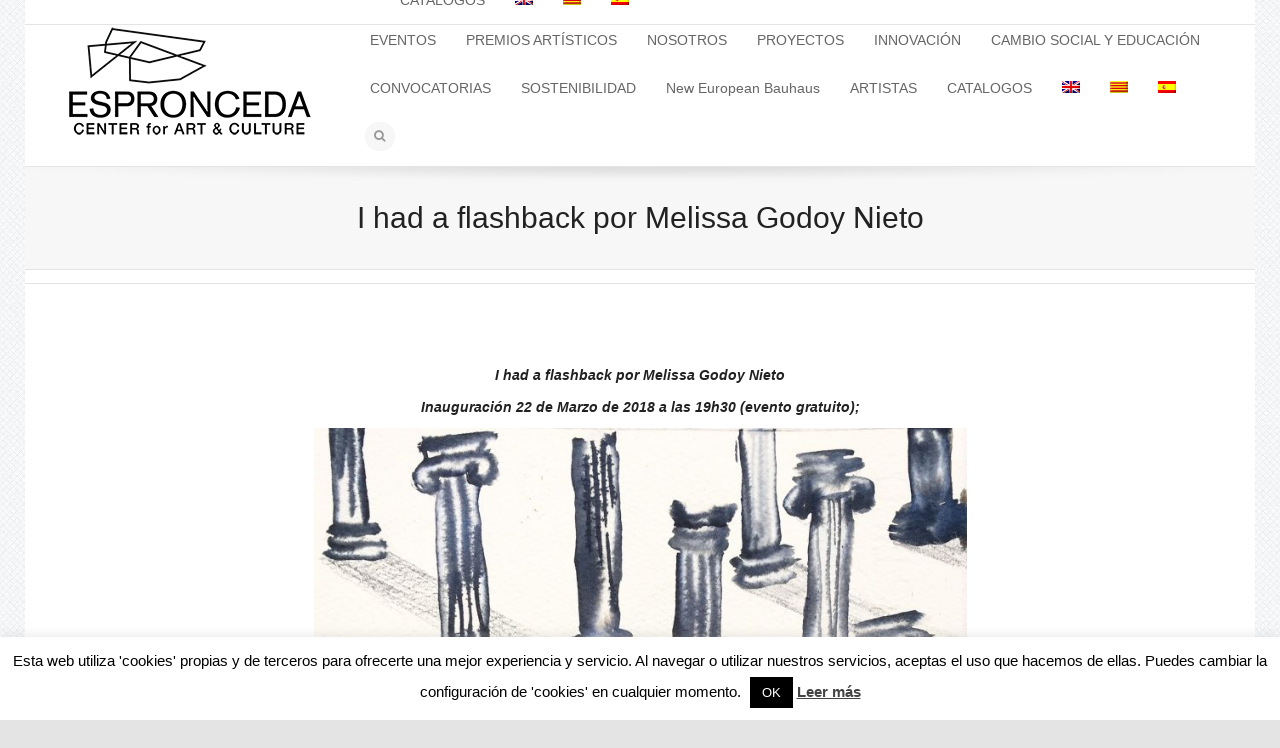

--- FILE ---
content_type: text/html; charset=UTF-8
request_url: https://www.espronceda.net/es/flashback-por-melissa-godoy-nieto/
body_size: 27038
content:
<!DOCTYPE html>

<!--// OPEN HTML //-->
<html lang="es-ES">

	<!--// OPEN HEAD //-->
	<head>
		<!-- Global site tag (gtag.js) - Google Analytics -->
		<script async src="https://www.googletagmanager.com/gtag/js?id=UA-112766392-1"></script>
			<script>
  				window.dataLayer = window.dataLayer || [];
  				function gtag(){dataLayer.push(arguments);}
  				gtag('js', new Date());
			 	gtag('config', 'UA-112766392-1');
			 	gtag('config', 'AW-819906321');
			</script>
		<!-- end GA -->

		<!-- Global site tag (gtag.js) - Google AdWords: 833346100 (cuenta antigua)
		<script async src="https://www.googletagmanager.com/gtag/js?id=AW-833346100"></script>
			<script>
  				window.dataLayer = window.dataLayer || [];
  				function gtag(){dataLayer.push(arguments);}
  				gtag('js', new Date());

  				gtag('config', 'AW-833346100');
			</script>
		end  G Adwords -->

		

		
				
		<!--// SITE TITLE //-->
		<title>I had a flashback por Melissa Godoy Nieto - ESPRONCEDA</title>
		
		
		<!--// SITE META //-->
		<meta charset="UTF-8" />	
		<meta name="viewport" content="width=device-width, user-scalable=no, initial-scale=1, maximum-scale=1">		
		
		<!--// PINGBACK & FAVICON //-->
		<link rel="pingback" href="https://www.espronceda.net/xmlrpc.php" />
		<link rel="shortcut icon" href="https://www.espronceda.net/wp-content/uploads/2021/01/Espronceda-logo.png" />				
								
			<!--// LEGACY HTML5 SUPPORT //-->
			<!--[if lt IE 9]>
		<script src="http://html5shim.googlecode.com/svn/trunk/html5.js"></script>
		<script src="https://www.espronceda.net/wp-content/themes/flexform/js/excanvas.compiled.js"></script>
		<![endif]-->
		
		<!--// WORDPRESS HEAD HOOK //-->
		    <script>
        writeCookie();
        function writeCookie()
        {
            the_cookie = document.cookie;
            if( the_cookie ){
                if( window.devicePixelRatio >= 2 ){
                    the_cookie = "pixel_ratio="+window.devicePixelRatio+";"+the_cookie;
                    document.cookie = the_cookie;
                    //location = '';
                }
            }
        }
    </script>
<meta name='robots' content='index, follow, max-image-preview:large, max-snippet:-1, max-video-preview:-1' />
	<style>img:is([sizes="auto" i], [sizes^="auto," i]) { contain-intrinsic-size: 3000px 1500px }</style>
	<link rel="alternate" hreflang="en" href="https://www.espronceda.net/flashback-melissa-godoy-nieto/" />
<link rel="alternate" hreflang="ca" href="https://www.espronceda.net/ca/flashback-per-melissa-godoy-nieto/" />
<link rel="alternate" hreflang="es" href="https://www.espronceda.net/es/flashback-por-melissa-godoy-nieto/" />
<link rel="alternate" hreflang="x-default" href="https://www.espronceda.net/flashback-melissa-godoy-nieto/" />

	<!-- This site is optimized with the Yoast SEO plugin v26.8 - https://yoast.com/product/yoast-seo-wordpress/ -->
	<title>I had a flashback por Melissa Godoy Nieto - ESPRONCEDA</title>
	<link rel="canonical" href="https://www.espronceda.net/es/flashback-por-melissa-godoy-nieto/" />
	<meta property="og:locale" content="es_ES" />
	<meta property="og:type" content="article" />
	<meta property="og:title" content="I had a flashback por Melissa Godoy Nieto - ESPRONCEDA" />
	<meta property="og:description" content="I had a flashback por Melissa Godoy Nieto Inauguración 22 de Marzo de 2018 a las 19h30 (evento gratuito); &nbsp; Melissa Godoy Nieto recuerda sus sueños muy vívidamente casi todas las mañanas. Así que comenzó un diario de ellos hace 2 años, reconociendo lo que contienen: recuerdos, ansiedades, luchas, fantasías, impulsos, distorsiones, simbologías, expresiones de las emociones. Para la exposición [&hellip;]" />
	<meta property="og:url" content="https://www.espronceda.net/es/flashback-por-melissa-godoy-nieto/" />
	<meta property="og:site_name" content="ESPRONCEDA" />
	<meta property="article:published_time" content="2018-03-13T19:32:15+00:00" />
	<meta property="article:modified_time" content="2020-04-30T02:09:32+00:00" />
	<meta property="og:image" content="https://www.espronceda.net/wp-content/uploads/2018/03/Dream-with-columns.jpg" />
	<meta name="author" content="Espronceda" />
	<meta name="twitter:card" content="summary_large_image" />
	<meta name="twitter:label1" content="Escrito por" />
	<meta name="twitter:data1" content="Espronceda" />
	<meta name="twitter:label2" content="Tiempo de lectura" />
	<meta name="twitter:data2" content="2 minutos" />
	<script type="application/ld+json" class="yoast-schema-graph">{"@context":"https://schema.org","@graph":[{"@type":"Article","@id":"https://www.espronceda.net/es/flashback-por-melissa-godoy-nieto/#article","isPartOf":{"@id":"https://www.espronceda.net/es/flashback-por-melissa-godoy-nieto/"},"author":{"name":"Espronceda","@id":"https://www.espronceda.net/#/schema/person/599be77365991128658647d8d7c6b5d7"},"headline":"I had a flashback por Melissa Godoy Nieto","datePublished":"2018-03-13T19:32:15+00:00","dateModified":"2020-04-30T02:09:32+00:00","mainEntityOfPage":{"@id":"https://www.espronceda.net/es/flashback-por-melissa-godoy-nieto/"},"wordCount":346,"commentCount":0,"image":{"@id":"https://www.espronceda.net/es/flashback-por-melissa-godoy-nieto/#primaryimage"},"thumbnailUrl":"https://www.espronceda.net/wp-content/uploads/2018/03/Dream-with-columns.jpg","articleSection":["Eventos"],"inLanguage":"es"},{"@type":"WebPage","@id":"https://www.espronceda.net/es/flashback-por-melissa-godoy-nieto/","url":"https://www.espronceda.net/es/flashback-por-melissa-godoy-nieto/","name":"I had a flashback por Melissa Godoy Nieto - ESPRONCEDA","isPartOf":{"@id":"https://www.espronceda.net/#website"},"primaryImageOfPage":{"@id":"https://www.espronceda.net/es/flashback-por-melissa-godoy-nieto/#primaryimage"},"image":{"@id":"https://www.espronceda.net/es/flashback-por-melissa-godoy-nieto/#primaryimage"},"thumbnailUrl":"https://www.espronceda.net/wp-content/uploads/2018/03/Dream-with-columns.jpg","datePublished":"2018-03-13T19:32:15+00:00","dateModified":"2020-04-30T02:09:32+00:00","author":{"@id":"https://www.espronceda.net/#/schema/person/599be77365991128658647d8d7c6b5d7"},"breadcrumb":{"@id":"https://www.espronceda.net/es/flashback-por-melissa-godoy-nieto/#breadcrumb"},"inLanguage":"es","potentialAction":[{"@type":"ReadAction","target":["https://www.espronceda.net/es/flashback-por-melissa-godoy-nieto/"]}]},{"@type":"ImageObject","inLanguage":"es","@id":"https://www.espronceda.net/es/flashback-por-melissa-godoy-nieto/#primaryimage","url":"https://www.espronceda.net/wp-content/uploads/2018/03/Dream-with-columns.jpg","contentUrl":"https://www.espronceda.net/wp-content/uploads/2018/03/Dream-with-columns.jpg"},{"@type":"BreadcrumbList","@id":"https://www.espronceda.net/es/flashback-por-melissa-godoy-nieto/#breadcrumb","itemListElement":[{"@type":"ListItem","position":1,"name":"Home","item":"https://www.espronceda.net/es/"},{"@type":"ListItem","position":2,"name":"I had a flashback por Melissa Godoy Nieto"}]},{"@type":"WebSite","@id":"https://www.espronceda.net/#website","url":"https://www.espronceda.net/","name":"ESPRONCEDA","description":"Institute of Art &amp; Culture","potentialAction":[{"@type":"SearchAction","target":{"@type":"EntryPoint","urlTemplate":"https://www.espronceda.net/?s={search_term_string}"},"query-input":{"@type":"PropertyValueSpecification","valueRequired":true,"valueName":"search_term_string"}}],"inLanguage":"es"},{"@type":"Person","@id":"https://www.espronceda.net/#/schema/person/599be77365991128658647d8d7c6b5d7","name":"Espronceda","image":{"@type":"ImageObject","inLanguage":"es","@id":"https://www.espronceda.net/#/schema/person/image/","url":"https://secure.gravatar.com/avatar/09bae3c2af25593bd9d4f78b2c8bcbea?s=96&d=mm&r=g","contentUrl":"https://secure.gravatar.com/avatar/09bae3c2af25593bd9d4f78b2c8bcbea?s=96&d=mm&r=g","caption":"Espronceda"},"url":"https://www.espronceda.net/es/author/coen/"}]}</script>
	<!-- / Yoast SEO plugin. -->


<link rel='dns-prefetch' href='//netdna.bootstrapcdn.com' />
<link rel='dns-prefetch' href='//www.googletagmanager.com' />
<link rel="alternate" type="application/rss+xml" title="ESPRONCEDA &raquo; Feed" href="https://www.espronceda.net/es/feed/" />
<script type="text/javascript">
/* <![CDATA[ */
window._wpemojiSettings = {"baseUrl":"https:\/\/s.w.org\/images\/core\/emoji\/15.0.3\/72x72\/","ext":".png","svgUrl":"https:\/\/s.w.org\/images\/core\/emoji\/15.0.3\/svg\/","svgExt":".svg","source":{"concatemoji":"https:\/\/www.espronceda.net\/wp-includes\/js\/wp-emoji-release.min.js?ver=6.7.4"}};
/*! This file is auto-generated */
!function(i,n){var o,s,e;function c(e){try{var t={supportTests:e,timestamp:(new Date).valueOf()};sessionStorage.setItem(o,JSON.stringify(t))}catch(e){}}function p(e,t,n){e.clearRect(0,0,e.canvas.width,e.canvas.height),e.fillText(t,0,0);var t=new Uint32Array(e.getImageData(0,0,e.canvas.width,e.canvas.height).data),r=(e.clearRect(0,0,e.canvas.width,e.canvas.height),e.fillText(n,0,0),new Uint32Array(e.getImageData(0,0,e.canvas.width,e.canvas.height).data));return t.every(function(e,t){return e===r[t]})}function u(e,t,n){switch(t){case"flag":return n(e,"\ud83c\udff3\ufe0f\u200d\u26a7\ufe0f","\ud83c\udff3\ufe0f\u200b\u26a7\ufe0f")?!1:!n(e,"\ud83c\uddfa\ud83c\uddf3","\ud83c\uddfa\u200b\ud83c\uddf3")&&!n(e,"\ud83c\udff4\udb40\udc67\udb40\udc62\udb40\udc65\udb40\udc6e\udb40\udc67\udb40\udc7f","\ud83c\udff4\u200b\udb40\udc67\u200b\udb40\udc62\u200b\udb40\udc65\u200b\udb40\udc6e\u200b\udb40\udc67\u200b\udb40\udc7f");case"emoji":return!n(e,"\ud83d\udc26\u200d\u2b1b","\ud83d\udc26\u200b\u2b1b")}return!1}function f(e,t,n){var r="undefined"!=typeof WorkerGlobalScope&&self instanceof WorkerGlobalScope?new OffscreenCanvas(300,150):i.createElement("canvas"),a=r.getContext("2d",{willReadFrequently:!0}),o=(a.textBaseline="top",a.font="600 32px Arial",{});return e.forEach(function(e){o[e]=t(a,e,n)}),o}function t(e){var t=i.createElement("script");t.src=e,t.defer=!0,i.head.appendChild(t)}"undefined"!=typeof Promise&&(o="wpEmojiSettingsSupports",s=["flag","emoji"],n.supports={everything:!0,everythingExceptFlag:!0},e=new Promise(function(e){i.addEventListener("DOMContentLoaded",e,{once:!0})}),new Promise(function(t){var n=function(){try{var e=JSON.parse(sessionStorage.getItem(o));if("object"==typeof e&&"number"==typeof e.timestamp&&(new Date).valueOf()<e.timestamp+604800&&"object"==typeof e.supportTests)return e.supportTests}catch(e){}return null}();if(!n){if("undefined"!=typeof Worker&&"undefined"!=typeof OffscreenCanvas&&"undefined"!=typeof URL&&URL.createObjectURL&&"undefined"!=typeof Blob)try{var e="postMessage("+f.toString()+"("+[JSON.stringify(s),u.toString(),p.toString()].join(",")+"));",r=new Blob([e],{type:"text/javascript"}),a=new Worker(URL.createObjectURL(r),{name:"wpTestEmojiSupports"});return void(a.onmessage=function(e){c(n=e.data),a.terminate(),t(n)})}catch(e){}c(n=f(s,u,p))}t(n)}).then(function(e){for(var t in e)n.supports[t]=e[t],n.supports.everything=n.supports.everything&&n.supports[t],"flag"!==t&&(n.supports.everythingExceptFlag=n.supports.everythingExceptFlag&&n.supports[t]);n.supports.everythingExceptFlag=n.supports.everythingExceptFlag&&!n.supports.flag,n.DOMReady=!1,n.readyCallback=function(){n.DOMReady=!0}}).then(function(){return e}).then(function(){var e;n.supports.everything||(n.readyCallback(),(e=n.source||{}).concatemoji?t(e.concatemoji):e.wpemoji&&e.twemoji&&(t(e.twemoji),t(e.wpemoji)))}))}((window,document),window._wpemojiSettings);
/* ]]> */
</script>
<link rel='stylesheet' id='js_composer_front-css' href='https://www.espronceda.net/wp-content/themes/flexform/includes/page-builder/assets/js_composer_front.css?ver=1.0' type='text/css' media='screen' />
<style id='wp-emoji-styles-inline-css' type='text/css'>

	img.wp-smiley, img.emoji {
		display: inline !important;
		border: none !important;
		box-shadow: none !important;
		height: 1em !important;
		width: 1em !important;
		margin: 0 0.07em !important;
		vertical-align: -0.1em !important;
		background: none !important;
		padding: 0 !important;
	}
</style>
<link rel='stylesheet' id='wp-block-library-css' href='https://www.espronceda.net/wp-content/plugins/gutenberg/build/block-library/style.css?ver=19.7.0' type='text/css' media='all' />
<style id='classic-theme-styles-inline-css' type='text/css'>
/*! This file is auto-generated */
.wp-block-button__link{color:#fff;background-color:#32373c;border-radius:9999px;box-shadow:none;text-decoration:none;padding:calc(.667em + 2px) calc(1.333em + 2px);font-size:1.125em}.wp-block-file__button{background:#32373c;color:#fff;text-decoration:none}
</style>
<link rel='stylesheet' id='contact-form-7-css' href='https://www.espronceda.net/wp-content/plugins/contact-form-7/includes/css/styles.css?ver=6.1.4' type='text/css' media='all' />
<link rel='stylesheet' id='cookie-law-info-css' href='https://www.espronceda.net/wp-content/plugins/cookie-law-info/legacy/public/css/cookie-law-info-public.css?ver=3.3.9.1' type='text/css' media='all' />
<link rel='stylesheet' id='cookie-law-info-gdpr-css' href='https://www.espronceda.net/wp-content/plugins/cookie-law-info/legacy/public/css/cookie-law-info-gdpr.css?ver=3.3.9.1' type='text/css' media='all' />
<style id='global-styles-inline-css' type='text/css'>
:root{--wp--preset--aspect-ratio--square: 1;--wp--preset--aspect-ratio--4-3: 4/3;--wp--preset--aspect-ratio--3-4: 3/4;--wp--preset--aspect-ratio--3-2: 3/2;--wp--preset--aspect-ratio--2-3: 2/3;--wp--preset--aspect-ratio--16-9: 16/9;--wp--preset--aspect-ratio--9-16: 9/16;--wp--preset--color--black: #000000;--wp--preset--color--cyan-bluish-gray: #abb8c3;--wp--preset--color--white: #ffffff;--wp--preset--color--pale-pink: #f78da7;--wp--preset--color--vivid-red: #cf2e2e;--wp--preset--color--luminous-vivid-orange: #ff6900;--wp--preset--color--luminous-vivid-amber: #fcb900;--wp--preset--color--light-green-cyan: #7bdcb5;--wp--preset--color--vivid-green-cyan: #00d084;--wp--preset--color--pale-cyan-blue: #8ed1fc;--wp--preset--color--vivid-cyan-blue: #0693e3;--wp--preset--color--vivid-purple: #9b51e0;--wp--preset--gradient--vivid-cyan-blue-to-vivid-purple: linear-gradient(135deg,rgba(6,147,227,1) 0%,rgb(155,81,224) 100%);--wp--preset--gradient--light-green-cyan-to-vivid-green-cyan: linear-gradient(135deg,rgb(122,220,180) 0%,rgb(0,208,130) 100%);--wp--preset--gradient--luminous-vivid-amber-to-luminous-vivid-orange: linear-gradient(135deg,rgba(252,185,0,1) 0%,rgba(255,105,0,1) 100%);--wp--preset--gradient--luminous-vivid-orange-to-vivid-red: linear-gradient(135deg,rgba(255,105,0,1) 0%,rgb(207,46,46) 100%);--wp--preset--gradient--very-light-gray-to-cyan-bluish-gray: linear-gradient(135deg,rgb(238,238,238) 0%,rgb(169,184,195) 100%);--wp--preset--gradient--cool-to-warm-spectrum: linear-gradient(135deg,rgb(74,234,220) 0%,rgb(151,120,209) 20%,rgb(207,42,186) 40%,rgb(238,44,130) 60%,rgb(251,105,98) 80%,rgb(254,248,76) 100%);--wp--preset--gradient--blush-light-purple: linear-gradient(135deg,rgb(255,206,236) 0%,rgb(152,150,240) 100%);--wp--preset--gradient--blush-bordeaux: linear-gradient(135deg,rgb(254,205,165) 0%,rgb(254,45,45) 50%,rgb(107,0,62) 100%);--wp--preset--gradient--luminous-dusk: linear-gradient(135deg,rgb(255,203,112) 0%,rgb(199,81,192) 50%,rgb(65,88,208) 100%);--wp--preset--gradient--pale-ocean: linear-gradient(135deg,rgb(255,245,203) 0%,rgb(182,227,212) 50%,rgb(51,167,181) 100%);--wp--preset--gradient--electric-grass: linear-gradient(135deg,rgb(202,248,128) 0%,rgb(113,206,126) 100%);--wp--preset--gradient--midnight: linear-gradient(135deg,rgb(2,3,129) 0%,rgb(40,116,252) 100%);--wp--preset--font-size--small: 13px;--wp--preset--font-size--medium: 20px;--wp--preset--font-size--large: 36px;--wp--preset--font-size--x-large: 42px;--wp--preset--spacing--20: 0.44rem;--wp--preset--spacing--30: 0.67rem;--wp--preset--spacing--40: 1rem;--wp--preset--spacing--50: 1.5rem;--wp--preset--spacing--60: 2.25rem;--wp--preset--spacing--70: 3.38rem;--wp--preset--spacing--80: 5.06rem;--wp--preset--shadow--natural: 6px 6px 9px rgba(0, 0, 0, 0.2);--wp--preset--shadow--deep: 12px 12px 50px rgba(0, 0, 0, 0.4);--wp--preset--shadow--sharp: 6px 6px 0px rgba(0, 0, 0, 0.2);--wp--preset--shadow--outlined: 6px 6px 0px -3px rgba(255, 255, 255, 1), 6px 6px rgba(0, 0, 0, 1);--wp--preset--shadow--crisp: 6px 6px 0px rgba(0, 0, 0, 1);}:where(.is-layout-flex){gap: 0.5em;}:where(.is-layout-grid){gap: 0.5em;}body .is-layout-flex{display: flex;}.is-layout-flex{flex-wrap: wrap;align-items: center;}.is-layout-flex > :is(*, div){margin: 0;}body .is-layout-grid{display: grid;}.is-layout-grid > :is(*, div){margin: 0;}:where(.wp-block-columns.is-layout-flex){gap: 2em;}:where(.wp-block-columns.is-layout-grid){gap: 2em;}:where(.wp-block-post-template.is-layout-flex){gap: 1.25em;}:where(.wp-block-post-template.is-layout-grid){gap: 1.25em;}.has-black-color{color: var(--wp--preset--color--black) !important;}.has-cyan-bluish-gray-color{color: var(--wp--preset--color--cyan-bluish-gray) !important;}.has-white-color{color: var(--wp--preset--color--white) !important;}.has-pale-pink-color{color: var(--wp--preset--color--pale-pink) !important;}.has-vivid-red-color{color: var(--wp--preset--color--vivid-red) !important;}.has-luminous-vivid-orange-color{color: var(--wp--preset--color--luminous-vivid-orange) !important;}.has-luminous-vivid-amber-color{color: var(--wp--preset--color--luminous-vivid-amber) !important;}.has-light-green-cyan-color{color: var(--wp--preset--color--light-green-cyan) !important;}.has-vivid-green-cyan-color{color: var(--wp--preset--color--vivid-green-cyan) !important;}.has-pale-cyan-blue-color{color: var(--wp--preset--color--pale-cyan-blue) !important;}.has-vivid-cyan-blue-color{color: var(--wp--preset--color--vivid-cyan-blue) !important;}.has-vivid-purple-color{color: var(--wp--preset--color--vivid-purple) !important;}.has-black-background-color{background-color: var(--wp--preset--color--black) !important;}.has-cyan-bluish-gray-background-color{background-color: var(--wp--preset--color--cyan-bluish-gray) !important;}.has-white-background-color{background-color: var(--wp--preset--color--white) !important;}.has-pale-pink-background-color{background-color: var(--wp--preset--color--pale-pink) !important;}.has-vivid-red-background-color{background-color: var(--wp--preset--color--vivid-red) !important;}.has-luminous-vivid-orange-background-color{background-color: var(--wp--preset--color--luminous-vivid-orange) !important;}.has-luminous-vivid-amber-background-color{background-color: var(--wp--preset--color--luminous-vivid-amber) !important;}.has-light-green-cyan-background-color{background-color: var(--wp--preset--color--light-green-cyan) !important;}.has-vivid-green-cyan-background-color{background-color: var(--wp--preset--color--vivid-green-cyan) !important;}.has-pale-cyan-blue-background-color{background-color: var(--wp--preset--color--pale-cyan-blue) !important;}.has-vivid-cyan-blue-background-color{background-color: var(--wp--preset--color--vivid-cyan-blue) !important;}.has-vivid-purple-background-color{background-color: var(--wp--preset--color--vivid-purple) !important;}.has-black-border-color{border-color: var(--wp--preset--color--black) !important;}.has-cyan-bluish-gray-border-color{border-color: var(--wp--preset--color--cyan-bluish-gray) !important;}.has-white-border-color{border-color: var(--wp--preset--color--white) !important;}.has-pale-pink-border-color{border-color: var(--wp--preset--color--pale-pink) !important;}.has-vivid-red-border-color{border-color: var(--wp--preset--color--vivid-red) !important;}.has-luminous-vivid-orange-border-color{border-color: var(--wp--preset--color--luminous-vivid-orange) !important;}.has-luminous-vivid-amber-border-color{border-color: var(--wp--preset--color--luminous-vivid-amber) !important;}.has-light-green-cyan-border-color{border-color: var(--wp--preset--color--light-green-cyan) !important;}.has-vivid-green-cyan-border-color{border-color: var(--wp--preset--color--vivid-green-cyan) !important;}.has-pale-cyan-blue-border-color{border-color: var(--wp--preset--color--pale-cyan-blue) !important;}.has-vivid-cyan-blue-border-color{border-color: var(--wp--preset--color--vivid-cyan-blue) !important;}.has-vivid-purple-border-color{border-color: var(--wp--preset--color--vivid-purple) !important;}.has-vivid-cyan-blue-to-vivid-purple-gradient-background{background: var(--wp--preset--gradient--vivid-cyan-blue-to-vivid-purple) !important;}.has-light-green-cyan-to-vivid-green-cyan-gradient-background{background: var(--wp--preset--gradient--light-green-cyan-to-vivid-green-cyan) !important;}.has-luminous-vivid-amber-to-luminous-vivid-orange-gradient-background{background: var(--wp--preset--gradient--luminous-vivid-amber-to-luminous-vivid-orange) !important;}.has-luminous-vivid-orange-to-vivid-red-gradient-background{background: var(--wp--preset--gradient--luminous-vivid-orange-to-vivid-red) !important;}.has-very-light-gray-to-cyan-bluish-gray-gradient-background{background: var(--wp--preset--gradient--very-light-gray-to-cyan-bluish-gray) !important;}.has-cool-to-warm-spectrum-gradient-background{background: var(--wp--preset--gradient--cool-to-warm-spectrum) !important;}.has-blush-light-purple-gradient-background{background: var(--wp--preset--gradient--blush-light-purple) !important;}.has-blush-bordeaux-gradient-background{background: var(--wp--preset--gradient--blush-bordeaux) !important;}.has-luminous-dusk-gradient-background{background: var(--wp--preset--gradient--luminous-dusk) !important;}.has-pale-ocean-gradient-background{background: var(--wp--preset--gradient--pale-ocean) !important;}.has-electric-grass-gradient-background{background: var(--wp--preset--gradient--electric-grass) !important;}.has-midnight-gradient-background{background: var(--wp--preset--gradient--midnight) !important;}.has-small-font-size{font-size: var(--wp--preset--font-size--small) !important;}.has-medium-font-size{font-size: var(--wp--preset--font-size--medium) !important;}.has-large-font-size{font-size: var(--wp--preset--font-size--large) !important;}.has-x-large-font-size{font-size: var(--wp--preset--font-size--x-large) !important;}
:where(.wp-block-columns.is-layout-flex){gap: 2em;}:where(.wp-block-columns.is-layout-grid){gap: 2em;}
:root :where(.wp-block-pullquote){font-size: 1.5em;line-height: 1.6;}
:where(.wp-block-post-template.is-layout-flex){gap: 1.25em;}:where(.wp-block-post-template.is-layout-grid){gap: 1.25em;}
</style>
<link rel='stylesheet' id='wpml-legacy-horizontal-list-0-css' href='https://www.espronceda.net/wp-content/plugins/sitepress-multilingual-cms/templates/language-switchers/legacy-list-horizontal/style.min.css?ver=1' type='text/css' media='all' />
<style id='wpml-legacy-horizontal-list-0-inline-css' type='text/css'>
.wpml-ls-statics-footer{background-color:#ffffff;}.wpml-ls-statics-footer, .wpml-ls-statics-footer .wpml-ls-sub-menu, .wpml-ls-statics-footer a {border-color:#cdcdcd;}.wpml-ls-statics-footer a, .wpml-ls-statics-footer .wpml-ls-sub-menu a, .wpml-ls-statics-footer .wpml-ls-sub-menu a:link, .wpml-ls-statics-footer li:not(.wpml-ls-current-language) .wpml-ls-link, .wpml-ls-statics-footer li:not(.wpml-ls-current-language) .wpml-ls-link:link {color:#444444;background-color:#ffffff;}.wpml-ls-statics-footer .wpml-ls-sub-menu a:hover,.wpml-ls-statics-footer .wpml-ls-sub-menu a:focus, .wpml-ls-statics-footer .wpml-ls-sub-menu a:link:hover, .wpml-ls-statics-footer .wpml-ls-sub-menu a:link:focus {color:#000000;background-color:#eeeeee;}.wpml-ls-statics-footer .wpml-ls-current-language > a {color:#444444;background-color:#ffffff;}.wpml-ls-statics-footer .wpml-ls-current-language:hover>a, .wpml-ls-statics-footer .wpml-ls-current-language>a:focus {color:#000000;background-color:#eeeeee;}
.wpml-ls-statics-shortcode_actions{background-color:#ffffff;}.wpml-ls-statics-shortcode_actions, .wpml-ls-statics-shortcode_actions .wpml-ls-sub-menu, .wpml-ls-statics-shortcode_actions a {border-color:#cdcdcd;}.wpml-ls-statics-shortcode_actions a, .wpml-ls-statics-shortcode_actions .wpml-ls-sub-menu a, .wpml-ls-statics-shortcode_actions .wpml-ls-sub-menu a:link, .wpml-ls-statics-shortcode_actions li:not(.wpml-ls-current-language) .wpml-ls-link, .wpml-ls-statics-shortcode_actions li:not(.wpml-ls-current-language) .wpml-ls-link:link {color:#444444;background-color:#ffffff;}.wpml-ls-statics-shortcode_actions .wpml-ls-sub-menu a:hover,.wpml-ls-statics-shortcode_actions .wpml-ls-sub-menu a:focus, .wpml-ls-statics-shortcode_actions .wpml-ls-sub-menu a:link:hover, .wpml-ls-statics-shortcode_actions .wpml-ls-sub-menu a:link:focus {color:#000000;background-color:#eeeeee;}.wpml-ls-statics-shortcode_actions .wpml-ls-current-language > a {color:#444444;background-color:#ffffff;}.wpml-ls-statics-shortcode_actions .wpml-ls-current-language:hover>a, .wpml-ls-statics-shortcode_actions .wpml-ls-current-language>a:focus {color:#000000;background-color:#eeeeee;}
</style>
<link rel='stylesheet' id='wpml-menu-item-0-css' href='https://www.espronceda.net/wp-content/plugins/sitepress-multilingual-cms/templates/language-switchers/menu-item/style.min.css?ver=1' type='text/css' media='all' />
<link rel='stylesheet' id='bootstrap-css' href='https://www.espronceda.net/wp-content/themes/flexform/css/bootstrap.min.css' type='text/css' media='screen' />
<link rel='stylesheet' id='bootstrap-responsive-css' href='https://www.espronceda.net/wp-content/themes/flexform/css/bootstrap-responsive.min.css' type='text/css' media='screen' />
<link rel='stylesheet' id='fontawesome-css-css' href='//netdna.bootstrapcdn.com/font-awesome/3.2.0/css/font-awesome.min.css' type='text/css' media='screen' />
<link rel='stylesheet' id='main-css-css' href='https://www.espronceda.net/wp-content/themes/flexform-child/style.css' type='text/css' media='screen' />
<link rel='stylesheet' id='responsive-css-css' href='https://www.espronceda.net/wp-content/themes/flexform/css/responsive.css' type='text/css' media='screen' />
<script type="text/javascript" src="https://www.espronceda.net/wp-includes/js/dist/vendor/wp-polyfill.min.js?ver=3.15.0" id="wp-polyfill-js"></script>
<script type="text/javascript" src="https://www.espronceda.net/wp-content/plugins/gutenberg/build/hooks/index.min.js?ver=84e753e2b66eb7028d38" id="wp-hooks-js"></script>
<script type="text/javascript" src="https://www.espronceda.net/wp-content/plugins/gutenberg/build/i18n/index.min.js?ver=bd5a2533e717a1043151" id="wp-i18n-js"></script>
<script type="text/javascript" id="wp-i18n-js-after">
/* <![CDATA[ */
wp.i18n.setLocaleData( { 'text direction\u0004ltr': [ 'ltr' ] } );
/* ]]> */
</script>
<script type="text/javascript" src="https://www.espronceda.net/wp-includes/js/jquery/jquery.min.js?ver=3.7.1" id="jquery-core-js"></script>
<script type="text/javascript" src="https://www.espronceda.net/wp-includes/js/jquery/jquery-migrate.min.js?ver=3.4.1" id="jquery-migrate-js"></script>
<script type="text/javascript" id="cookie-law-info-js-extra">
/* <![CDATA[ */
var Cli_Data = {"nn_cookie_ids":[],"cookielist":[],"non_necessary_cookies":[],"ccpaEnabled":"","ccpaRegionBased":"","ccpaBarEnabled":"","strictlyEnabled":["necessary","obligatoire"],"ccpaType":"gdpr","js_blocking":"","custom_integration":"","triggerDomRefresh":"","secure_cookies":""};
var cli_cookiebar_settings = {"animate_speed_hide":"500","animate_speed_show":"500","background":"#fff","border":"#444","border_on":"","button_1_button_colour":"#000","button_1_button_hover":"#000000","button_1_link_colour":"#fff","button_1_as_button":"1","button_1_new_win":"","button_2_button_colour":"#333","button_2_button_hover":"#292929","button_2_link_colour":"#444","button_2_as_button":"","button_2_hidebar":"","button_3_button_colour":"#000","button_3_button_hover":"#000000","button_3_link_colour":"#fff","button_3_as_button":"1","button_3_new_win":"","button_4_button_colour":"#000","button_4_button_hover":"#000000","button_4_link_colour":"#fff","button_4_as_button":"1","button_7_button_colour":"#61a229","button_7_button_hover":"#4e8221","button_7_link_colour":"#fff","button_7_as_button":"1","button_7_new_win":"","font_family":"inherit","header_fix":"","notify_animate_hide":"1","notify_animate_show":"","notify_div_id":"#cookie-law-info-bar","notify_position_horizontal":"right","notify_position_vertical":"bottom","scroll_close":"","scroll_close_reload":"","accept_close_reload":"","reject_close_reload":"","showagain_tab":"1","showagain_background":"#fff","showagain_border":"#000","showagain_div_id":"#cookie-law-info-again","showagain_x_position":"100px","text":"#000","show_once_yn":"","show_once":"10000","logging_on":"","as_popup":"","popup_overlay":"1","bar_heading_text":"","cookie_bar_as":"banner","popup_showagain_position":"bottom-right","widget_position":"left"};
var log_object = {"ajax_url":"https:\/\/www.espronceda.net\/wp-admin\/admin-ajax.php"};
/* ]]> */
</script>
<script type="text/javascript" src="https://www.espronceda.net/wp-content/plugins/cookie-law-info/legacy/public/js/cookie-law-info-public.js?ver=3.3.9.1" id="cookie-law-info-js"></script>
<link rel="https://api.w.org/" href="https://www.espronceda.net/es/wp-json/" /><link rel="alternate" title="JSON" type="application/json" href="https://www.espronceda.net/es/wp-json/wp/v2/posts/6300" /><meta name="generator" content="WordPress 6.7.4" />
<link rel='shortlink' href='https://www.espronceda.net/es/?p=6300' />
<link rel="alternate" title="oEmbed (JSON)" type="application/json+oembed" href="https://www.espronceda.net/es/wp-json/oembed/1.0/embed?url=https%3A%2F%2Fwww.espronceda.net%2Fes%2Fflashback-por-melissa-godoy-nieto%2F" />
<link rel="alternate" title="oEmbed (XML)" type="text/xml+oembed" href="https://www.espronceda.net/es/wp-json/oembed/1.0/embed?url=https%3A%2F%2Fwww.espronceda.net%2Fes%2Fflashback-por-melissa-godoy-nieto%2F&#038;format=xml" />
<meta name="generator" content="WPML ver:4.8.6 stt:8,1,2;" />
<meta name="generator" content="Site Kit by Google 1.144.0" />  <script>
  document.addEventListener('DOMContentLoaded', function () {
    // Ajusta este selector si tu contenedor no es .main-navigation
    var nav = document.querySelector('.main-navigation');
    if (!nav) return;

    var topLis = nav.querySelectorAll(':scope > ul > li');

    topLis.forEach(function(li){
      var submenu = li.querySelector(':scope > ul');
      if (!submenu) return;

      function lock() {
        nav.classList.add('nav-lock');
        li.classList.add('nav-active');
      }
      function unlock() {
        nav.classList.remove('nav-lock');
        li.classList.remove('nav-active');
      }

      // Mouse
      li.addEventListener('mouseenter', lock);
      li.addEventListener('mouseleave', function(e){
        var to = e.relatedTarget;
        if (to && li.contains(to)) return;
        unlock();
      });
      submenu.addEventListener('mouseleave', function(e){
        var to = e.relatedTarget;
        if (to && li.contains(to)) return;
        unlock();
      });

      // Teclado (accesibilidad)
      li.addEventListener('focusin', lock);
      li.addEventListener('focusout', function(){
        setTimeout(function(){
          if (!li.contains(document.activeElement)) unlock();
        }, 0);
      });

      // Touch
      li.addEventListener('touchstart', function(e){
        if (!li.classList.contains('nav-active')) {
          lock();
          e.preventDefault();
        }
      }, {passive:false});
    });

    // Cerrar si clic/tap fuera
    document.addEventListener('mousedown', function(e){
      if (!nav.contains(e.target)) {
        nav.classList.remove('nav-lock');
        nav.querySelectorAll('.nav-active').forEach(function(el){ el.classList.remove('nav-active'); });
      }
    });
    document.addEventListener('touchstart', function(e){
      if (!nav.contains(e.target)) {
        nav.classList.remove('nav-lock');
        nav.querySelectorAll('.nav-active').forEach(function(el){ el.classList.remove('nav-active'); });
      }
    }, {passive:true});
  });
  </script>
<style type="text/css">
/*========== Web Font Styles ==========*/
body, h6, #sidebar .widget-heading h3, #header-search input, .header-items h3.phone-number, .related-wrap h4, #comments-list > h3, .item-heading h1, .sf-button, button, input[type="submit"], input[type="reset"], input[type="button"], .wpb_accordion_section h3, #header-login input, #mobile-navigation > div, .search-form input {font-family: "Helvetica", Arial, Helvetica, Tahoma, sans-serif;}
h1, h2, h3, h4, h5, .custom-caption p, span.dropcap1, span.dropcap2, span.dropcap3, span.dropcap4, .wpb_call_text, .impact-text, .testimonial-text, .header-advert {font-family: "Helvetica", Arial, Helvetica, Tahoma, sans-serif;}
nav .menu li {font-family: "Helvetica", Arial, Helvetica, Tahoma, sans-serif;}
body, p, .masonry-items .blog-item .quote-excerpt, #commentform label, .contact-form label {font-size: 14px;line-height: 22px;}
h1, .wpb_impact_text .wpb_call_text, .impact-text {font-size: 30px;line-height: 42px;}
h2 {font-size: 24px;line-height: 32px;}
h3 {font-size: 18px;line-height: 24px;}
h4, .body-content.quote, #respond-wrap h3 {font-size: 16px;line-height: 20px;}
h5 {font-size: 14px;line-height: 18px;}
h6 {font-size: 12px;line-height: 16px;}
nav .menu li {font-size: 14px;}

/*========== Accent Styles ==========*/
::selection, ::-moz-selection {background-color: #fb3c2d; color: #fff;}
.recent-post figure, span.highlighted, span.dropcap4, .loved-item:hover .loved-count, .flickr-widget li, .portfolio-grid li, .wpcf7 input.wpcf7-submit[type="submit"] {background-color: #fb3c2d!important;}
.sf-button.accent {background-color: #fb3c2d!important;}
a:hover, #sidebar a:hover, .pagination-wrap a:hover, .carousel-nav a:hover, .portfolio-pagination div:hover > i, #footer a:hover, #copyright a, .beam-me-up a:hover span, .portfolio-item .portfolio-item-permalink, .read-more-link, .blog-item .read-more, .blog-item-details a, .author-link, .comment-meta .edit-link a, .comment-meta .comment-reply a, #reply-title small a, ul.member-contact, ul.member-contact li a, #respond .form-submit input:hover, span.dropcap2, .wpb_divider.go_to_top a, love-it-wrapper:hover .love-it, .love-it-wrapper:hover span, .love-it-wrapper .loved, .comments-likes a:hover i, .comments-likes .love-it-wrapper:hover a i, .comments-likes a:hover span, .love-it-wrapper:hover a i, .item-link:hover, #header-translation p a, #swift-slider .flex-caption-large h1 a:hover, .wooslider .slide-title a:hover, .caption-details-inner .details span > a, .caption-details-inner .chart span, .caption-details-inner .chart i, #swift-slider .flex-caption-large .chart i, #breadcrumbs a:hover, .ui-widget-content a:hover {color: #fb3c2d;}
.carousel-wrap > a:hover {color: #fb3c2d!important;}
.comments-likes a:hover span, .comments-likes a:hover i {color: #fb3c2d!important;}
.read-more i:before, .read-more em:before {color: #fb3c2d;}
.bypostauthor .comment-wrap .comment-avatar,.search-form input:focus,.wpcf7 input[type="text"]:focus,.wpcf7 textarea:focus {border-color: #fb3c2d!important;}
nav .menu ul li:first-child:after,.navigation a:hover > .nav-text {border-bottom-color: #fb3c2d;}
nav .menu ul ul li:first-child:after {border-right-color: #fb3c2d;}
.wpb_impact_text .wpb_button span {color: #fff;}
article.type-post #respond .form-submit input#submit {background-color: #222222;}

/*========== Main Styles ==========*/
body {color: #222222;}
.pagination-wrap a, .search-pagination a {color: #222222;}
body {background: #e4e4e4 url(https://www.espronceda.net/wp-content/themes/flexform/images/preset-backgrounds/grid_noise.png) repeat center top fixed;}
body {background-size: auto;}
#main-container, .tm-toggle-button-wrap a {background-color: #FFFFFF;}
a, .ui-widget-content a {color: #666666;}
.pagination-wrap li span.current, .pagination-wrap li a:hover {color: #ffffff;background: #fb3c2d;border-color: #fb3c2d;}
.pagination-wrap li a, .pagination-wrap li span.expand {color: #222222;border-color: #e4e4e4;}
.pagination-wrap li a, .pagination-wrap li span {background-color: #FFFFFF;}
input[type="text"], input[type="password"], input[type="email"], textarea, select, input[type="tel"] {border-color: #e4e4e4;background: #f7f7f7;}
textarea:focus, input:focus {border-color: #999!important;}

/*========== Header Styles ==========*/
#top-bar {background: #f7f7f7;border-bottom-color: #e4e4e4;}
#top-bar-social {color: #999999;}
#top-bar .menu li {border-left-color: #e4e4e4; border-right-color: #e4e4e4;}
#top-bar .menu > li > a, #top-bar .menu > li.parent:after {color: #999999;}
#top-bar .menu > li > a:hover {color: #222222;}
#top-bar .show-menu {background-color: #e4e4e4;color: #222222;}
#header-languages .current-language span {color: #222222;}
#header-section, #mini-header {border-bottom-color: #e4e4e4;}
#header-section, #mini-header {background-color: #ffffff;background: -webkit-gradient(linear, 0% 0%, 0% 100%, from(#ffffff), to(#ffffff));background: -webkit-linear-gradient(top, #ffffff, #ffffff);background: -moz-linear-gradient(top, #ffffff, #ffffff);background: -ms-linear-gradient(top, #ffffff, #ffffff);background: -o-linear-gradient(top, #ffffff, #ffffff);}
#logo img {padding-top: 0px;padding-bottom: 0px;}
#nav-section {margin-top: 0px;}
.page-content {border-bottom-color: #e4e4e4;}

/*========== Navigation Styles ==========*/
#nav-pointer {background-color: #fb3c2d;}
.show-menu {background-color: #222222;color: #ffffff;}
nav .menu > li:before {background: #fb3c2d;}
nav .menu .sub-menu .parent > a:after {border-left-color: #fb3c2d;}
nav .menu ul {background-color: #FFFFFF;border-color: #e4e4e4;}
nav .menu ul li {border-bottom-color: #e4e4e4;border-bottom-style: solid;}
nav .menu > li a, #menubar-controls a {color: #666666;}
nav .menu > li:hover > a {color: #fb3c2d;}
nav .menu ul li a {color: #666666;}
nav .menu ul li:hover > a {color: #fb3c2d;}
nav .menu li.parent > a:after, nav .menu li.parent > a:after:hover {color: #aaa;}
nav .menu li.current-menu-ancestor > a, nav .menu li.current-menu-item > a {color: #222222;}
nav .menu ul li.current-menu-ancestor > a, nav .menu ul li.current-menu-item > a {color: #222222;}
#nav-search, #mini-search {background: #f7f7f7;}
#nav-search a, #mini-search a {color: #999999;}

/*========== Page Heading Styles ==========*/
.page-heading {background-color: #f7f7f7;border-bottom-color: #e4e4e4;}
.page-heading h1, .page-heading h3 {color: #222222;}
#breadcrumbs {color: #999999;}
#breadcrumbs a, #breadcrumb i {color: #999999;}

/*========== Body Styles ==========*/
body, input[type="text"], input[type="password"], input[type="email"], textarea, select {color: #222222;}
h1, h1 a {color: #222222;}
h2, h2 a {color: #222222;}
h3, h3 a {color: #222222;}
h4, h4 a, .carousel-wrap > a {color: #222222;}
h5, h5 a {color: #222222;}
h6, h6 a {color: #222222;}
.wpb_impact_text .wpb_call_text, .impact-text {color: #222222;}
.read-more i, .read-more em {color: transparent;}

/*========== Content Styles ==========*/
.pb-border-bottom, .pb-border-top {border-color: #e4e4e4;}
h3.wpb_heading {border-color: #222222;}
.flexslider ul.slides {background: #222222;}
#swift-slider .flex-caption .flex-caption-headline {background: #FFFFFF;}
#swift-slider .flex-caption .flex-caption-details .caption-details-inner {background: #FFFFFF; border-bottom: #e4e4e4}
#swift-slider .flex-caption-large, #swift-slider .flex-caption-large h1 a {color: #ffffff;}
#swift-slider .flex-caption h4 i {line-height: 20px;}
#swift-slider .flex-caption-large .comment-chart i {color: #ffffff;}
#swift-slider .flex-caption-large .loveit-chart span {color: #fb3c2d;}
#swift-slider .flex-caption-large a {color: #fb3c2d;}
#swift-slider .flex-caption .comment-chart i, #swift-slider .flex-caption .comment-chart span {color: #222222;}
figure .overlay {background-color: #fb3c2d;color: #fff;}
.overlay .thumb-info h4 {color: #fff;}
figure:hover .overlay {box-shadow: inset 0 0 0 500px #fb3c2d;}

/*========== Sidebar Styles ==========*/
.sidebar .widget-heading h4 {color: #222222; border-bottom-color: #222222;}
.widget ul li {border-color: #e4e4e4;}
.widget_search form input {background: #f7f7f7;}
.widget .wp-tag-cloud li a {border-color: #e4e4e4;}
.widget .tagcloud a:hover, .widget ul.wp-tag-cloud li:hover > a {background: #fb3c2d; color: #ffffff;}
.loved-item .loved-count {color: #ffffff;background: #222222;}
.subscribers-list li > a.social-circle {color: #ffffff;background: #222222;}
.subscribers-list li:hover > a.social-circle {color: #fbfbfb;background: #fb3c2d;}
.sidebar .widget_categories ul > li a, .sidebar .widget_archive ul > li a, .sidebar .widget_nav_menu ul > li a, .sidebar .widget_meta ul > li a, .sidebar .widget_recent_entries ul > li, .widget_product_categories ul > li a {color: #666666;}
.sidebar .widget_categories ul > li a:hover, .sidebar .widget_archive ul > li a:hover, .sidebar .widget_nav_menu ul > li a:hover, .widget_nav_menu ul > li.current-menu-item > a, .sidebar .widget_meta ul > li a:hover, .sidebar .widget_recent_entries ul > li a:hover, .widget_product_categories ul > li a:hover {color: #fb3c2d;}
#calendar_wrap caption {border-bottom-color: #222222;}
.sidebar .widget_calendar tbody tr > td a {color: #ffffff;background-color: #222222;}
.sidebar .widget_calendar tbody tr > td a:hover {background-color: #fb3c2d;}
.sidebar .widget_calendar tfoot a {color: #222222;}
.sidebar .widget_calendar tfoot a:hover {color: #fb3c2d;}
.widget_calendar #calendar_wrap, .widget_calendar th, .widget_calendar tbody tr > td, .widget_calendar tbody tr > td.pad {border-color: #e4e4e4;}
.widget_sf_infocus_widget .infocus-item h5 a {color: #222222;}
.widget_sf_infocus_widget .infocus-item h5 a:hover {color: #fb3c2d;}

/*========== Portfolio Styles ==========*/
.filter-wrap .select:after {background: #FFFFFF;}
.filter-wrap ul li a {color: #ffffff;}
.filter-wrap ul li a:hover {color: #fb3c2d;}
.filter-wrap ul li.selected a {color: #ffffff;background: #fb3c2d;}
.filter-slide-wrap {background-color: #222;}
.portfolio-item {border-bottom-color: #e4e4e4;}
.masonry-items .portfolio-item-details {border-color: #e4e4e4;background: #f7f7f7;}
.wpb_portfolio_carousel_widget .portfolio-item {background: #FFFFFF;}
.wpb_portfolio_carousel_widget .portfolio-item h4.portfolio-item-title a > i {line-height: 20px;}
.masonry-items .blog-item .blog-details-wrap:before {background-color: #f7f7f7;}
.masonry-items .portfolio-item figure {border-color: #e4e4e4;}
.portfolio-details-wrap span span {color: #666;}
.share-links > a:hover {color: #fb3c2d;}

/*========== Blog Styles ==========*/
.blog-aux-options li a, .blog-aux-options li form input {background: #f7f7f7;}
.blog-aux-options li.selected a {background: #fb3c2d;color: #ffffff;}
.blog-filter-wrap .aux-list li:hover {border-bottom-color: transparent;}
.blog-filter-wrap .aux-list li:hover a {color: #ffffff;background: #fb3c2d;}
.blog-item {border-color: #e4e4e4;}
.standard-post-details .standard-post-author {border-color: #e4e4e4;}
.masonry-items .blog-item {background: #f7f7f7;}
.mini-items .blog-item-details, .author-info-wrap, .related-wrap, .tags-link-wrap, .comment .comment-wrap, .share-links, .single-portfolio .share-links, .single .pagination-wrap {border-color: #e4e4e4;}
.related-wrap h4, #comments-list h4, #respond-wrap h3 {border-bottom-color: #222222;}
.related-item figure {background-color: #222222;}
.required {color: #ee3c59;}
article.type-post #respond .form-submit input#submit {color: #fff;}
#respond {background: #f7f7f7; border-color: #e4e4e4}
#respond input[type="text"], #respond input[type="email"], #respond textarea {background: #FFFFFF}
.comments-likes a i, .comments-likes a span, .comments-likes .love-it-wrapper a i {color: #222222;}
#respond .form-submit input:hover {color: #fff!important;}
.recent-post {background: #FFFFFF;}
.recent-post .post-item-details {border-top-color: #e4e4e4;color: #e4e4e4;}
.post-item-details span, .post-item-details a, .post-item-details .comments-likes a i, .post-item-details .comments-likes a span {color: #999;}

/*========== Shortcode Styles ==========*/
.sf-button.accent {color: #fff;}
a.sf-button:hover, #footer a.sf-button:hover {background-image: none;color: #fff!important;}
a.sf-button.green:hover, a.sf-button.lightgrey:hover, a.sf-button.limegreen:hover {color: #111!important;}
a.sf-button.white:hover {color: #fb3c2d!important;}
.wpcf7 input.wpcf7-submit[type="submit"] {color: #fff;}
.sf-icon {color: #fb3c2d;}
.sf-icon-cont {background-color: #222222;}
span.dropcap3 {background: #000;color: #fff;}
span.dropcap4 {color: #fff;}
.wpb_divider, .wpb_divider.go_to_top_icon1, .wpb_divider.go_to_top_icon2, .testimonials > li, .jobs > li, .wpb_impact_text, .tm-toggle-button-wrap, .tm-toggle-button-wrap a, .portfolio-details-wrap, .wpb_divider.go_to_top a {border-color: #e4e4e4;}
.wpb_divider.go_to_top_icon1 a, .wpb_divider.go_to_top_icon2 a {background: #FFFFFF;}
.wpb_accordion .wpb_accordion_section, .wpb_tabs .ui-tabs .ui-tabs-panel, .wpb_content_element .ui-tabs .ui-tabs-nav, .ui-tabs .ui-tabs-nav li {border-color: #e4e4e4;}
.widget_categories ul, .widget_archive ul, .widget_nav_menu ul, .widget_recent_comments ul, .widget_meta ul, .widget_recent_entries ul, .widget_product_categories ul {border-color: #e4e4e4;}
.wpb_accordion_section, .wpb_tabs .ui-tabs .ui-tabs-panel, .wpb_accordion .wpb_accordion_section, .wpb_accordion_section .ui-accordion-content, .wpb_accordion .wpb_accordion_section > h3.ui-state-active a, .ui-tabs .ui-tabs-nav li.ui-tabs-active a {background: #FFFFFF!important;}
.wpb_accordion h3.ui-accordion-header.ui-state-active:hover a, .wpb_content_element .ui-widget-header li.ui-tabs-active:hover a {background: #ffffff;color: #fb3c2d;}
.ui-tabs .ui-tabs-nav li.ui-tabs-active a, .wpb_accordion .wpb_accordion_section > h3.ui-state-active a {color: #fb3c2d;}
.wpb_tour .ui-tabs .ui-tabs-nav li.ui-state-active {border-color: #e4e4e4!important; border-right-color: transparent!important; color: #FFFFFF;}
.wpb_tour.span3 .ui-tabs .ui-tabs-nav li {border-color: #e4e4e4!important;}
.ui-accordion h3.ui-accordion-header .ui-icon {color: #222222;}
.ui-accordion h3.ui-accordion-header.ui-state-active .ui-icon, .ui-accordion h3.ui-accordion-header.ui-state-active:hover .ui-icon {color: #fb3c2d;}
.wpb_accordion h3.ui-accordion-header:hover a, .wpb_content_element .ui-widget-header li:hover a {background: #fb3c2d;color: #ffffff;}
.wpb_accordion h3.ui-accordion-header:hover .ui-icon {color: #ffffff;}
blockquote.pullquote {border-color: #e4e4e4;}
.borderframe img {border-color: #eeeeee;}
.labelled-pricing-table .column-highlight {background-color: #fff;}
.labelled-pricing-table .pricing-table-label-row, .labelled-pricing-table .pricing-table-row {background: #f5f5f5;}
.labelled-pricing-table .alt-row {background: #fbfbfb;}
.labelled-pricing-table .pricing-table-price {background: #cccccc;}
.labelled-pricing-table .pricing-table-package {background: #bbbbbb;}
.labelled-pricing-table .lpt-button-wrap {background: #e4e4e4;}
.labelled-pricing-table .lpt-button-wrap a.accent {background: #222!important;}
.labelled-pricing-table .column-highlight .lpt-button-wrap {background: transparent!important;}
.labelled-pricing-table .column-highlight .lpt-button-wrap a.accent {background: #fb3c2d!important;}
.column-highlight .pricing-table-price {color: #fff;background: #fb3c2d;border-bottom-color: #fb3c2d;}
.column-highlight .pricing-table-package {background: #fd9d96;}
.column-highlight .pricing-table-details {background: #fed8d5;}
.wpb_box_text.coloured .box-content-wrap {background: #fb3c2d;color: #fff;}
.wpb_box_text.whitestroke .box-content-wrap {background-color: #fff;border-color: #e4e4e4;}
.client-item figure {border-color: #e4e4e4;}
.client-item figure:hover {border-color: #333;}
ul.member-contact li a:hover {color: #333;}
.testimonials.carousel-items li {border-color: #e4e4e4;}
.testimonials.carousel-items li:after {border-left-color: #e4e4e4;border-top-color: #e4e4e4;}
.team-member .team-member-bio {border-bottom-color: #e4e4e4;}
.horizontal-break {background-color: #e4e4e4;}
.progress .bar {background-color: #fb3c2d;}
.progress.standard .bar {background: #fb3c2d;}

/*========== Footer Styles ==========*/
#footer {background-color: #cccccc;background: -webkit-gradient(linear, 0% 0%, 0% 100%, from(#c4c4c4), to(#cccccc));background: -webkit-linear-gradient(top, #cccccc, #c4c4c4);background: -moz-linear-gradient(top, #cccccc, #c4c4c4);background: -ms-linear-gradient(top, #cccccc, #c4c4c4);background: -o-linear-gradient(top, #cccccc, #c4c4c4);border-top-color: #333333;}
#footer, #footer h5, #footer p {color: #999999;}
#footer h5 {border-bottom-color: #999999;}
#footer a:not(.sf-button) {color: #fb3c2d;}
#footer .widget ul li, #footer .widget_categories ul, #footer .widget_archive ul, #footer .widget_nav_menu ul, #footer .widget_recent_comments ul, #footer .widget_meta ul, #footer .widget_recent_entries ul, #footer .widget_product_categories ul {border-color: #333333;}
#copyright {background-color: #000000;border-top-color: #333333;}
#copyright p {color: #666666;}
#copyright a {color: #999999;}
#copyright a:hover {color: #fb3c2d;}
#footer .widget_calendar #calendar_wrap, #footer .widget_calendar th, #footer .widget_calendar tbody tr > td, #footer .widget_calendar tbody tr > td.pad {border-color: #333333;}

/*========== WooCommerce Styles ==========*/
.woocommerce-account p.myaccount_address, .woocommerce-account .page-content h2 {border-bottom-color: #e4e4e4;}
.woocommerce .products ul, .woocommerce ul.products, .woocommerce-page .products ul, .woocommerce-page ul.products {border-top-color: #e4e4e4;}

/*========== Asset Background Styles ==========*/
.alt-bg {border-color: #e4e4e4;}
.alt-bg.alt-one {background-color: #FFFFFF;}
.alt-bg.alt-one, .alt-bg.alt-one h1, .alt-bg.alt-one h2, .alt-bg.alt-one h3, .alt-bg.alt-one h3, .alt-bg.alt-one h4, .alt-bg.alt-one h5, .alt-bg.alt-one h6, .alt-one .carousel-wrap > a {color: #222222;}
.alt-one.full-width-text:after {border-top-color:#FFFFFF;}
.alt-one h3.wpb_heading {border-bottom-color:#222222;}
.alt-bg.alt-two {background-color: #FFFFFF;}
.alt-bg.alt-two, .alt-bg.alt-two h1, .alt-bg.alt-two h2, .alt-bg.alt-two h3, .alt-bg.alt-two h3, .alt-bg.alt-two h4, .alt-bg.alt-two h5, .alt-bg.alt-two h6, .alt-two .carousel-wrap > a {color: #222222;}
.alt-two.full-width-text:after {border-top-color:#FFFFFF;}
.alt-two h3.wpb_heading {border-bottom-color:#222222;}
.alt-bg.alt-three {background-color: #FFFFFF;}
.alt-bg.alt-three, .alt-bg.alt-three h1, .alt-bg.alt-three h2, .alt-bg.alt-three h3, .alt-bg.alt-three h3, .alt-bg.alt-three h4, .alt-bg.alt-three h5, .alt-bg.alt-three h6, .alt-three .carousel-wrap > a {color: #222222;}
.alt-three.full-width-text:after {border-top-color:#FFFFFF;}
.alt-three h3.wpb_heading {border-bottom-color:#222222;}
.alt-bg.alt-four {background-color: #FFFFFF;}
.alt-bg.alt-four, .alt-bg.alt-four h1, .alt-bg.alt-four h2, .alt-bg.alt-four h3, .alt-bg.alt-four h3, .alt-bg.alt-four h4, .alt-bg.alt-four h5, .alt-bg.alt-four h6, .alt-four .carousel-wrap > a {color: #222222;}
.alt-four.full-width-text:after {border-top-color:#FFFFFF;}
.alt-four h3.wpb_heading {border-bottom-color:#222222;}
.alt-bg.alt-five {background-color: #FFFFFF;}
.alt-bg.alt-five, .alt-bg.alt-five h1, .alt-bg.alt-five h2, .alt-bg.alt-five h3, .alt-bg.alt-five h3, .alt-bg.alt-five h4, .alt-bg.alt-five h5, .alt-bg.alt-five h6, .alt-five .carousel-wrap > a {color: #222222;}
.alt-five.full-width-text:after {border-top-color:#FFFFFF;}
.alt-five h3.wpb_heading {border-bottom-color:#222222;}
.alt-bg.alt-six {background-color: #FFFFFF;}
.alt-bg.alt-six, .alt-bg.alt-six h1, .alt-bg.alt-six h2, .alt-bg.alt-six h3, .alt-bg.alt-six h3, .alt-bg.alt-six h4, .alt-bg.alt-six h5, .alt-bg.alt-six h6, .alt-six .carousel-wrap > a {color: #222222;}
.alt-six.full-width-text:after {border-top-color:#FFFFFF;}
.alt-six h3.wpb_heading {border-bottom-color:#222222;}
.alt-bg.alt-seven {background-color: #FFFFFF;}
.alt-bg.alt-seven, .alt-bg.alt-seven h1, .alt-bg.alt-seven h2, .alt-bg.alt-seven h3, .alt-bg.alt-seven h3, .alt-bg.alt-seven h4, .alt-bg.alt-seven h5, .alt-bg.alt-seven h6, .alt-seven .carousel-wrap > a {color: #222222;}
.alt-seven.full-width-text:after {border-top-color:#FFFFFF;}
.alt-seven h3.wpb_heading {border-bottom-color:#222222;}
.alt-bg.alt-eight {background-color: #FFFFFF;}
.alt-bg.alt-eight, .alt-bg.alt-eight h1, .alt-bg.alt-eight h2, .alt-bg.alt-eight h3, .alt-bg.alt-eight h3, .alt-bg.alt-eight h4, .alt-bg.alt-eight h5, .alt-bg.alt-eight h6, .alt-eight .carousel-wrap > a {color: #222222;}
.alt-eight.full-width-text:after {border-top-color:#FFFFFF;}
.alt-eight h3.wpb_heading {border-bottom-color:#222222;}
.alt-bg.alt-nine {background-color: #FFFFFF;}
.alt-bg.alt-nine, .alt-bg.alt-nine h1, .alt-bg.alt-nine h2, .alt-bg.alt-nine h3, .alt-bg.alt-nine h3, .alt-bg.alt-nine h4, .alt-bg.alt-nine h5, .alt-bg.alt-nine h6, .alt-nine .carousel-wrap > a {color: #222222;}
.alt-nine.full-width-text:after {border-top-color:#FFFFFF;}
.alt-nine h3.wpb_heading {border-bottom-color:#222222;}
.alt-bg.alt-ten {background-color: #FFFFFF;}
.alt-bg.alt-ten, .alt-bg.alt-ten h1, .alt-bg.alt-ten h2, .alt-bg.alt-ten h3, .alt-bg.alt-ten h3, .alt-bg.alt-ten h4, .alt-bg.alt-ten h5, .alt-bg.alt-ten h6, .alt-ten .carousel-wrap > a {color: #222222;}
.alt-ten.full-width-text:after {border-top-color:#FFFFFF;}
.alt-ten h3.wpb_heading {border-bottom-color:#222222;}

/*========== Custom Font Styles ==========*/

/*========== Responsive Coloured Styles ==========*/
@media only screen and (max-width: 767px) {#top-bar nav .menu > li {border-top-color: #e4e4e4;}
nav .menu > li {border-top-color: #e4e4e4;}
}
</style>
<meta name="generator" content="Powered by Slider Revolution 6.7.18 - responsive, Mobile-Friendly Slider Plugin for WordPress with comfortable drag and drop interface." />
<link rel="icon" href="https://www.espronceda.net/wp-content/uploads/2023/01/Espronceda-Favicon-2-150x150.png" sizes="32x32" />
<link rel="icon" href="https://www.espronceda.net/wp-content/uploads/2023/01/Espronceda-Favicon-2-300x300.png" sizes="192x192" />
<link rel="apple-touch-icon" href="https://www.espronceda.net/wp-content/uploads/2023/01/Espronceda-Favicon-2-300x300.png" />
<meta name="msapplication-TileImage" content="https://www.espronceda.net/wp-content/uploads/2023/01/Espronceda-Favicon-2-300x300.png" />
<script>function setREVStartSize(e){
			//window.requestAnimationFrame(function() {
				window.RSIW = window.RSIW===undefined ? window.innerWidth : window.RSIW;
				window.RSIH = window.RSIH===undefined ? window.innerHeight : window.RSIH;
				try {
					var pw = document.getElementById(e.c).parentNode.offsetWidth,
						newh;
					pw = pw===0 || isNaN(pw) || (e.l=="fullwidth" || e.layout=="fullwidth") ? window.RSIW : pw;
					e.tabw = e.tabw===undefined ? 0 : parseInt(e.tabw);
					e.thumbw = e.thumbw===undefined ? 0 : parseInt(e.thumbw);
					e.tabh = e.tabh===undefined ? 0 : parseInt(e.tabh);
					e.thumbh = e.thumbh===undefined ? 0 : parseInt(e.thumbh);
					e.tabhide = e.tabhide===undefined ? 0 : parseInt(e.tabhide);
					e.thumbhide = e.thumbhide===undefined ? 0 : parseInt(e.thumbhide);
					e.mh = e.mh===undefined || e.mh=="" || e.mh==="auto" ? 0 : parseInt(e.mh,0);
					if(e.layout==="fullscreen" || e.l==="fullscreen")
						newh = Math.max(e.mh,window.RSIH);
					else{
						e.gw = Array.isArray(e.gw) ? e.gw : [e.gw];
						for (var i in e.rl) if (e.gw[i]===undefined || e.gw[i]===0) e.gw[i] = e.gw[i-1];
						e.gh = e.el===undefined || e.el==="" || (Array.isArray(e.el) && e.el.length==0)? e.gh : e.el;
						e.gh = Array.isArray(e.gh) ? e.gh : [e.gh];
						for (var i in e.rl) if (e.gh[i]===undefined || e.gh[i]===0) e.gh[i] = e.gh[i-1];
											
						var nl = new Array(e.rl.length),
							ix = 0,
							sl;
						e.tabw = e.tabhide>=pw ? 0 : e.tabw;
						e.thumbw = e.thumbhide>=pw ? 0 : e.thumbw;
						e.tabh = e.tabhide>=pw ? 0 : e.tabh;
						e.thumbh = e.thumbhide>=pw ? 0 : e.thumbh;
						for (var i in e.rl) nl[i] = e.rl[i]<window.RSIW ? 0 : e.rl[i];
						sl = nl[0];
						for (var i in nl) if (sl>nl[i] && nl[i]>0) { sl = nl[i]; ix=i;}
						var m = pw>(e.gw[ix]+e.tabw+e.thumbw) ? 1 : (pw-(e.tabw+e.thumbw)) / (e.gw[ix]);
						newh =  (e.gh[ix] * m) + (e.tabh + e.thumbh);
					}
					var el = document.getElementById(e.c);
					if (el!==null && el) el.style.height = newh+"px";
					el = document.getElementById(e.c+"_wrapper");
					if (el!==null && el) {
						el.style.height = newh+"px";
						el.style.display = "block";
					}
				} catch(e){
					console.log("Failure at Presize of Slider:" + e)
				}
			//});
		  };</script>
		<style type="text/css" id="wp-custom-css">
			.header, .header-wrap, .nav-wrap, .main-navigation, #navigation { position: relative; overflow: visible !important; z-index: 1000; } .header-sticky, .sticky-header, .swift-sticky, .header.affix, .header--sticky { transform: none !important; filter: none !important; will-change: auto !important; } .sf-menu ul, .main-navigation ul ul { position: absolute; top: 100%; left: 0; visibility: hidden; opacity: 0; pointer-events: none; transform: translateY(6px); transition: opacity .18s ease, transform .18s ease, visibility 0s linear .18s; z-index: 100000; } .sf-menu li:hover > ul, .main-navigation li:hover > ul { visibility: visible; opacity: 1; pointer-events: auto; transform: translateY(0); transition-delay: 0s; } .sf-menu > li, .main-navigation > ul > li { position: relative; z-index: 1; } .sf-menu > li:hover, .main-navigation > ul > li:hover { z-index: 9999; } .sf-menu:hover > li:not(:hover), .main-navigation > ul:hover > li:not(:hover) { pointer-events: none; } .header *, .header-wrap *, .nav-wrap * { overflow: visible !important; } /* ========================================= FIX DROPDOWN FLEXFORM (anti-salto definitivo) - Solapamiento real entre li y ul - Puente invisible - Mantener abierto con :hover en UL y :focus-within ========================================= */ /* 0) Header/Nav no recortan */ .header, .header-wrap, .nav-wrap, .main-navigation, #navigation { position: relative; overflow: visible !important; z-index: 1000; } /* 1) Evita stacking contexts de sticky/affix */ .header-sticky, .sticky-header, .swift-sticky, .header.affix, .header--sticky { transform: none !important; filter: none !important; will-change: auto !important; } /* 2) Estado base submenús */ .sf-menu ul, .main-navigation ul ul { position: absolute; left: 0; top: 100%; /* pegado al li */ margin: 0; border-top: 0; padding-top: 12px; /* SOLAPAMIENTO: crea zona activa arriba */ margin-top: -12px; /* SOLAPAMIENTO: elimina el hueco visual */ visibility: hidden; opacity: 0; pointer-events: none; z-index: 100000; transform: none; transition: opacity .18s ease, visibility 0s linear .18s; /* Opcional: una sombra suave en vez de translateY */ /* box-shadow: 0 8px 20px rgba(0,0,0,.08); */ } /* 3) Mostrar submenú: hover del li O hover del propio ul O foco dentro */ .sf-menu li:hover > ul, .sf-menu li > ul:hover, .sf-menu li:focus-within > ul, .main-navigation li:hover > ul, .main-navigation li > ul:hover, .main-navigation li:focus-within > ul { visibility: visible; opacity: 1; pointer-events: auto; transition-delay: 0s; } /* 4) Control de apilado */ .sf-menu > li, .main-navigation > ul > li { position: relative; z-index: 1; } .sf-menu > li:hover, .main-navigation > ul > li:hover { z-index: 9999; } /* 5) Puente invisible extra (por si el padding no basta en tu caso) */ .sf-menu > li::after, .main-navigation > ul > li::after { content: ""; position: absolute; left: 0; right: 0; top: 100%; height: 10px; /* puedes bajar a 8 si ya no hay salto */ } /* 6) Li no recorta nada */ .sf-menu > li { overflow: visible; } /* 7) Evita gaps provocados por el link */ .sf-menu > li > a, .main-navigation > ul > li > a { display: block; margin-bottom: 0; border-bottom: 0; line-height: 1.2; /* evita line-height exagerado que abre huecos */ } /* 8) Anti-interferencia de la segunda fila mientras se abre un dropdown */ .sf-menu:hover > li:not(:hover) > a, .main-navigation > ul:hover > li:not(:hover) > a { pointer-events: none; } /* Bloqueo de interacción del resto de items mientras un dropdown está abierto */ .main-navigation.nav-lock > ul > li { pointer-events: none; } .main-navigation.nav-lock > ul > li.nav-active, .main-navigation.nav-lock > ul > li.nav-active * { pointer-events: auto; } /* ============================ FIX SIN JS con :has() Bloquea los hermanos cuando hay un dropdown activo ============================ */ /* --- Ajusta a tu contenedor real del menú --- Si tu UL principal está dentro de .main-navigation, deja estas reglas. Si usas #navigation, usa el bloque de abajo también. Puedes tener ambos. */ /* 1) Mientras un LI top-level está hovered/focus o su UL está hovered, desactiva eventos en los otros LI top-level */ .main-navigation:has(> ul > li:hover), .main-navigation:has(> ul > li:focus-within), .main-navigation:has(> ul > li > ul:hover) { /* marcador de bloqueo */ } .main-navigation:has(> ul > li:hover) > ul > li:not(:hover), .main-navigation:has(> ul > li:focus-within) > ul > li:not(:focus-within), .main-navigation:has(> ul > li > ul:hover) > ul > li:not(:has(> ul:hover)) { pointer-events: none; } .main-navigation:has(> ul > li:hover) > ul > li:hover, .main-navigation:has(> ul > li:focus-within) > ul > li:focus-within, .main-navigation:has(> ul > li > ul:hover) > ul > li:has(> ul:hover) { pointer-events: auto; } /* Repite lo mismo para #navigation si ese es tu contenedor */ #navigation:has(> ul > li:hover), #navigation:has(> ul > li:focus-within), #navigation:has(> ul > li > ul:hover) { } #navigation:has(> ul > li:hover) > ul > li:not(:hover), #navigation:has(> ul > li:focus-within) > ul > li:not(:focus-within), #navigation:has(> ul > li > ul:hover) > ul > li:not(:has(> ul:hover)) { pointer-events: none; } #navigation:has(> ul > li:hover) > ul > li:hover, #navigation:has(> ul > li:focus-within) > ul > li:focus-within, #navigation:has(> ul > li > ul:hover) > ul > li:has(> ul:hover) { pointer-events: auto; } /* ============================ Anti-gap definitivo (sin translateY) ============================ */ .sf-menu ul, .main-navigation ul ul, #navigation ul ul { position: absolute; top: 100%; left: 0; margin: 0; border-top: 0; padding-top: 12px; /* solapamiento */ margin-top: -12px; /* elimina hueco visual */ visibility: hidden; opacity: 0; pointer-events: none; z-index: 100000; transform: none; transition: opacity .18s ease, visibility 0s linear .18s; } /* Mostrar submenú al estar activo el LI o el propio UL */ .sf-menu li:hover > ul, .sf-menu li:focus-within > ul, .sf-menu li > ul:hover, .main-navigation li:hover > ul, .main-navigation li:focus-within > ul, .main-navigation li > ul:hover, #navigation li:hover > ul, #navigation li:focus-within > ul, #navigation li > ul:hover { visibility: visible; opacity: 1; pointer-events: auto; transition-delay: 0s; } /* Stacking */ .sf-menu > li, .main-navigation > ul > li, #navigation > ul > li { position: relative; z-index: 1; } .sf-menu > li:hover, .main-navigation > ul > li:hover, #navigation > ul > li:hover { z-index: 9999; } /* Puente extra por si hace falta 4–10px */ .sf-menu > li::after, .main-navigation > ul > li::after, #navigation > ul > li::after { content: ""; position: absolute; left: 0; right: 0; top: 100%; height: 10px; } /* Enlaces sin crear huecos */ .sf-menu > li > a, .main-navigation > ul > li > a, #navigation > ul > li > a { display: block; margin-bottom: 0; border-bottom: 0; line-height: 1.2; } /* ====== ESCUDO ANTI-ROBO DE HOVER POR LA SEGUNDA FILA ====== */ /* Asegura que los contenedores puedan posicionar el ::after */ .header, .nav-wrap, .main-navigation, #navigation { position: relative; } /* 1) Si algún LI top-level está activo (hover/focus) o su UL lo está, dibuja un "escudo" invisible bajo el menú para bloquear clic/hover de la segunda fila. Ajusta height según tu caso (20–40px). */ .main-navigation:has(> ul > li:hover)::after, .main-navigation:has(> ul > li:focus-within)::after, .main-navigation:has(> ul > li > ul:hover)::after, #navigation:has(> ul > li:hover)::after, #navigation:has(> ul > li:focus-within)::after, #navigation:has(> ul > li > ul:hover)::after, .nav-wrap:has(.sf-menu > li:hover)::after, .nav-wrap:has(.sf-menu > li:focus-within)::after, .nav-wrap:has(.sf-menu > li > ul:hover)::after { content: ""; position: absolute; left: 0; right: 0; /* Coloca el escudo justo debajo del borde inferior del contenedor nav */ top: 100%; height: 36px; /* súbelo/bájalo si hace falta */ z-index: 99998; /* debajo del dropdown, encima de la segunda fila */ pointer-events: auto; /* captura el puntero */ background: transparent; /* invisible */ } /* 2) El dropdown debe apilarse por ENCIMA del escudo */ .sf-menu ul, .main-navigation ul ul, #navigation ul ul { position: absolute; top: 100%; left: 0; margin: 0; padding-top: 10px; /* solapamiento suave */ margin-top: -10px; /* elimina hueco visual */ visibility: hidden; opacity: 0; pointer-events: none; z-index: 100000; /* por encima del escudo (99998) */ transform: none; transition: opacity .18s ease, visibility 0s linear .18s; } .sf-menu li:hover > ul, .sf-menu li:focus-within > ul, .sf-menu li > ul:hover, .main-navigation li:hover > ul, .main-navigation li:focus-within > ul, .main-navigation li > ul:hover, #navigation li:hover > ul, #navigation li:focus-within > ul, #navigation li > ul:hover { visibility: visible; opacity: 1; pointer-events: auto; } /* 3) Asegura stacking correcto de los LI */ .sf-menu > li, .main-navigation > ul > li, #navigation > ul > li { position: relative; z-index: 1; } .sf-menu > li:hover, .main-navigation > ul > li:hover, #navigation > ul > li:hover { z-index: 99999; } /* 4) Por si aún hubiese “micro-gap”, mantenemos un pequeño puente en el LI */ .sf-menu > li::after, .main-navigation > ul > li::after, #navigation > ul > li::after { content: ""; position: absolute; left: 0; right: 0; top: 100%; height: 8px; /* puedes subir a 12–16 si hace falta */ } /* 5) Evita que los enlaces creen huecos */ .sf-menu > li > a, .main-navigation > ul > li > a, #navigation > ul > li > a { display: block; margin-bottom: 0; border-bottom: 0; line-height: 1.2; } /* 6) Quita contextos apilables raros en headers sticky */ .header-sticky, .sticky-header, .swift-sticky, .header.affix, .header--sticky { transform: none !important; filter: none !important; will-change: auto !important; } /* PLAN DE CHOQUE PARA SUPERFISH (.sf-menu) */ /* 1) El UL top-level posicionable */ .sf-menu { position: relative; } /* 2) Escudo que bloquea la segunda fila cuando hay un dropdown activo */ .sf-menu:has(> li:hover)::after, .sf-menu:has(> li:focus-within)::after, .sf-menu:has(> li > ul:hover)::after { content: ""; position: absolute; left: 0; right: 0; top: 100%; height: 48px; /* ajusta a tu distancia real */ pointer-events: auto; /* captura el puntero */ background: transparent; z-index: 99998; /* debajo del dropdown */ } /* 3) Submenús SIEMPRE encima del escudo */ .sf-menu ul { position: absolute; top: 100%; left: 0; margin: 0; padding-top: 12px; /* solapamiento suave */ margin-top: -12px; /* elimina hueco visual */ visibility: hidden; opacity: 0; pointer-events: none; z-index: 100000; /* por encima del escudo */ transform: none; transition: opacity .18s ease, visibility 0s linear .18s; } .sf-menu li:hover > ul, .sf-menu li:focus-within > ul, .sf-menu li > ul:hover { visibility: visible; opacity: 1; pointer-events: auto; transition-delay: 0s; } /* 4) Puente anti micro-gap en cada LI */ .sf-menu > li { position: relative; z-index: 1; overflow: visible; } .sf-menu > li:hover { z-index: 99999; } .sf-menu > li::after { content: ""; position: absolute; left: 0; right: 0; top: 100%; height: 12px; /* súbelo a 14–16 si aún hay “salto” */ } /* 5) Evita que los enlaces creen huecos */ .sf-menu > li > a { display: block; line-height: 1.2; margin-bottom: 0; border-bottom: 0; } /* 6) Anti-stacking raro del header sticky */ .header-sticky, .sticky-header, .swift-sticky, .header.affix, .header--sticky { transform: none !important; filter: none !important; will-change: auto !important; }		</style>
		
		

		<!-- Facebook Pixel Code -->
			<script>
			!function(f,b,e,v,n,t,s)
			{if(f.fbq)return;n=f.fbq=function(){n.callMethod?
			n.callMethod.apply(n,arguments):n.queue.push(arguments)};
			if(!f._fbq)f._fbq=n;n.push=n;n.loaded=!0;n.version='2.0';
			n.queue=[];t=b.createElement(e);t.async=!0;
			t.src=v;s=b.getElementsByTagName(e)[0];
			s.parentNode.insertBefore(t,s)}(window,document,'script',
			'https://connect.facebook.net/en_US/fbevents.js');
			 fbq('init', '164024824196525'); 
			fbq('track', 'PageView');
			</script>
			<noscript>
			 <img height="1" width="1" 
			src="https://www.facebook.com/tr?id=164024824196525&ev=PageView
			&noscript=1"/>
			</noscript>
		<!-- End Facebook Pixel Code -->
	
	<!--// CLOSE HEAD //-->
	</head>
	
	<!--// OPEN BODY //-->
	<body class="post-template-default single single-post postid-6300 single-format-standard  responsive-fluid">
	<!--  FB Script Coen  -->
	<div id="fb-root"></div>
<script>(function(d, s, id) {
  var js, fjs = d.getElementsByTagName(s)[0];
  if (d.getElementById(id)) return;
  js = d.createElement(s); js.id = id;
  js.src = "//connect.facebook.net/en_GB/sdk.js#xfbml=1&version=v2.6&appId=683628165111985";
  fjs.parentNode.insertBefore(js, fjs);
}(document, 'script', 'facebook-jssdk'));</script>
<!-- end Fb Script -->


				<!--// SOCIAL SCRIPTS //-->
		<script type="text/javascript" src="//ws.sharethis.com/button/buttons.js"></script>
		<script type="text/javascript">stLight.options({publisher: "ur-72c8cf80-2647-2464-a894-abc33849d467", doNotHash: true, doNotCopy: true, hashAddressBar: false});</script>
				
		<!--// NO JS ALERT //-->
		<noscript>
			<div class="no-js-alert">Por favor, active JavaScript para ver esta página.</div>
		</noscript>
				
		<!--// OPEN #container //-->
				<div id="container" class="boxed-layout">
					
						
			<!--// OPEN #header-section //-->
			<div id="header-section" class="logo-left logo-fade clearfix">
			
				<div class="container">
				
					<header class="row">
					
						<div id="logo" class="span3 clearfix">
							<a href="https://www.espronceda.net/es/">
								<img class="standard" src="https://www.espronceda.net/wp-content/uploads/2016/04/espronceda_normal.png" alt="ESPRONCEDA" />
								<img class="retina" src="https://www.espronceda.net/wp-content/uploads/2016/04/espronceda_normal.png" alt="ESPRONCEDA" />
							</a>
						</div>
						
						<!--// OPEN NAV SECTION //-->
						<div id="nav-section" class="nav-indicator  span9 clearfix">
							<div class="nav-wrap clearfix">
								
								<!--// OPEN MAIN NAV //-->
								<a href="#" class="visible-phone show-menu">Seleccione una Pagina<i class="icon-angle-down"></i></a>
								<nav id="main-navigation">
									
									<div class="menu-main-menu-spanish-4-3-container"><ul id="menu-main-menu-spanish-4-3" class="menu"><li id="menu-item-25239" class="menu-item menu-item-type-post_type menu-item-object-page menu-item-25239 "><a href="https://www.espronceda.net/es/eventos/">EVENTOS</a></li>
<li id="menu-item-19672" class="menu-item menu-item-type-post_type menu-item-object-page menu-item-has-children menu-item-19672 default"><a href="https://www.espronceda.net/es/art-prizes/">PREMIOS ARTÍSTICOS</a>
<ul class="sub-menu">
	<li id="menu-item-19675" class="menu-item menu-item-type-post_type menu-item-object-page menu-item-19675 default"><a href="https://www.espronceda.net/es/art-prizes/arba-esa-espronceda-art-prize/">ARBA-ESA / ESPRONCEDA ART PRIZE</a></li>
	<li id="menu-item-19674" class="menu-item menu-item-type-post_type menu-item-object-page menu-item-19674 default"><a href="https://www.espronceda.net/es/art-prizes/arte-laguna/">Arte Laguna</a></li>
	<li id="menu-item-22197" class="menu-item menu-item-type-post_type menu-item-object-page menu-item-22197 "><a href="https://www.espronceda.net/es/b-mural-prize/">B-Mural Prize</a></li>
	<li id="menu-item-19673" class="menu-item menu-item-type-post_type menu-item-object-page menu-item-19673 default"><a href="https://www.espronceda.net/es/art-prizes/espronceda-prize/">Espronceda Premio</a></li>
	<li id="menu-item-19677" class="menu-item menu-item-type-post_type menu-item-object-page menu-item-19677 default"><a href="https://www.espronceda.net/es/art-prizes/immensiva-vr-ai-prize/">IMMENSIVA VR/AI Prize</a></li>
	<li id="menu-item-19678" class="menu-item menu-item-type-post_type menu-item-object-page menu-item-19678 default"><a href="https://www.espronceda.net/es/art-prizes/royal-academy-of-arts-espronceda-prize/">Royal College of Art London- Espronceda Prize</a></li>
	<li id="menu-item-19679" class="menu-item menu-item-type-post_type menu-item-object-page menu-item-19679 default"><a href="https://www.espronceda.net/es/art-prizes/rufa/">RUFA</a></li>
	<li id="menu-item-23074" class="menu-item menu-item-type-post_type menu-item-object-page menu-item-23074 default"><a href="https://www.espronceda.net/es/23073-2/">#23073 (no title)</a></li>
	<li id="menu-item-19680" class="menu-item menu-item-type-post_type menu-item-object-page menu-item-19680 default"><a href="https://www.espronceda.net/es/art-prizes/second-edition-of-vera-brant-prize/">Second edition of Vera Brant Prize</a></li>
	<li id="menu-item-19676" class="menu-item menu-item-type-post_type menu-item-object-page menu-item-19676 default"><a href="https://www.espronceda.net/es/art-prizes/swab/">Swab</a></li>
	<li id="menu-item-25240" class="menu-item menu-item-type-taxonomy menu-item-object-post_tag menu-item-25240"><a href="https://www.espronceda.net/es/tag/loop-festival-es/">loop festival</a></li>
</ul>
</li>
<li id="menu-item-5710" class="menu-item menu-item-type-post_type menu-item-object-page menu-item-5710 "><a href="https://www.espronceda.net/es/about/">NOSOTROS</a></li>
<li id="menu-item-6248" class="menu-item menu-item-type-post_type menu-item-object-page menu-item-has-children menu-item-6248 default"><a href="https://www.espronceda.net/es/proyectos/">PROYECTOS</a>
<ul class="sub-menu">
	<li id="menu-item-1173" class="menu-item menu-item-type-taxonomy menu-item-object-category menu-item-1173"><a href="https://www.espronceda.net/es/category/talleres/">Talleres</a></li>
	<li id="menu-item-6283" class="menu-item menu-item-type-post_type menu-item-object-page menu-item-6283 "><a href="https://www.espronceda.net/es/proyectos/act-utopia-lab/">Act Utopia Lab</a></li>
	<li id="menu-item-6281" class="menu-item menu-item-type-post_type menu-item-object-page menu-item-6281 default"><a href="https://www.espronceda.net/es/proyectos/artist-residence-tv/">Artists In Residence TV</a></li>
	<li id="menu-item-6261" class="menu-item menu-item-type-post_type menu-item-object-page menu-item-6261 default"><a href="https://www.espronceda.net/es/proyectos/inter-we/">Inter We</a></li>
	<li id="menu-item-21780" class="menu-item menu-item-type-post_type menu-item-object-page menu-item-21780 default"><a href="https://www.espronceda.net/es/the-salon-of-espronceda/">The Salon of Espronceda</a></li>
	<li id="menu-item-19670" class="menu-item menu-item-type-post_type menu-item-object-page menu-item-19670 default"><a href="https://www.espronceda.net/es/?page_id=9891">Clubhaus</a></li>
	<li id="menu-item-19669" class="menu-item menu-item-type-post_type menu-item-object-page menu-item-19669 "><a href="https://www.espronceda.net/es/proyectos/cruixent/">Cruixent</a></li>
	<li id="menu-item-25331" class="menu-item menu-item-type-post_type menu-item-object-page menu-item-25331 "><a href="https://www.espronceda.net/es/dialog-the-first-aliens-encounter/">DÏALOG, THE FIRST ALIENS’ ENCOUNTER</a></li>
	<li id="menu-item-23106" class="menu-item menu-item-type-post_type menu-item-object-page menu-item-23106 default"><a href="https://www.espronceda.net/es/luminic-festival/">The Light of the Stones – parte del Luminic Festival</a></li>
</ul>
</li>
<li id="menu-item-6259" class="menu-item menu-item-type-post_type menu-item-object-page menu-item-has-children menu-item-6259 default"><a href="https://www.espronceda.net/es/innovation/">INNOVACIÓN</a>
<ul class="sub-menu">
	<li id="menu-item-13041" class="menu-item menu-item-type-post_type menu-item-object-page menu-item-13041 default"><a href="https://www.espronceda.net/es/proyectos/immensiva/">Immensiva</a></li>
	<li id="menu-item-9903" class="menu-item menu-item-type-post_type menu-item-object-page menu-item-9903 "><a href="https://www.espronceda.net/es/proyectos/mindspaces/">Mindspaces</a></li>
	<li id="menu-item-19478" class="menu-item menu-item-type-post_type menu-item-object-page menu-item-19478 default"><a href="https://www.espronceda.net/es/proyectos/ai4future/">AI4FUTURE</a></li>
	<li id="menu-item-25230" class="menu-item menu-item-type-post_type menu-item-object-page menu-item-25230 "><a href="https://www.espronceda.net/es/real-in-2/">REAL IN</a></li>
	<li id="menu-item-25310" class="menu-item menu-item-type-post_type menu-item-object-page menu-item-25310 "><a href="https://www.espronceda.net/es/proyectos/olea/">OLEA</a></li>
	<li id="menu-item-24904" class="menu-item menu-item-type-post_type menu-item-object-page menu-item-24904 "><a href="https://www.espronceda.net/es/erasmus-eu-project/">PALKONNECT</a></li>
	<li id="menu-item-24778" class="menu-item menu-item-type-post_type menu-item-object-page menu-item-has-children menu-item-24778 default"><a href="https://www.espronceda.net/es/theatre-in-palm/">Theatre in Palm</a>
	<ul class="sub-menu">
		<li id="menu-item-25241" class="menu-item menu-item-type-post_type menu-item-object-page menu-item-25241 default"><a href="https://www.espronceda.net/es/theatre-in-palm/">Theatre in Palm</a></li>
	</ul>
</li>
	<li id="menu-item-24962" class="menu-item menu-item-type-post_type menu-item-object-page menu-item-24962 default"><a href="https://www.espronceda.net/es/westeam/">WeSTEAM</a></li>
	<li id="menu-item-25384" class="menu-item menu-item-type-post_type menu-item-object-page menu-item-25384 default"><a href="https://www.espronceda.net/es/rise-up/">RISE UP</a></li>
	<li id="menu-item-25392" class="menu-item menu-item-type-post_type menu-item-object-page menu-item-25392 default"><a href="https://www.espronceda.net/es/auge-augmented-europe/">AugE | Augmented Europe</a></li>
	<li id="menu-item-25408" class="menu-item menu-item-type-post_type menu-item-object-page menu-item-25408 "><a href="https://www.espronceda.net/es/pmp-professional-media-presence/">PMP – Professional Media Presence</a></li>
</ul>
</li>
<li id="menu-item-22195" class="menu-item menu-item-type-post_type menu-item-object-page menu-item-has-children menu-item-22195 default"><a href="https://www.espronceda.net/es/cambio-social-y-educacion/">CAMBIO SOCIAL Y EDUCACIÓN</a>
<ul class="sub-menu">
	<li id="menu-item-22316" class="menu-item menu-item-type-post_type menu-item-object-page menu-item-22316 default"><a href="https://www.espronceda.net/es/proyectos/visulizacion-virtual-de-emociones-reales-2/">VISULIZACIÒN VIRTUAL DE EMOCIONES REALES</a></li>
</ul>
</li>
<li id="menu-item-5695" class="menu-item menu-item-type-post_type menu-item-object-page menu-item-5695 default"><a href="https://www.espronceda.net/es/opencall-sustainable-views/">CONVOCATORIAS</a></li>
<li id="menu-item-22196" class="menu-item menu-item-type-post_type menu-item-object-page menu-item-22196 "><a href="https://www.espronceda.net/es/sustentabilidad/">SOSTENIBILIDAD</a></li>
<li id="menu-item-22484" class="menu-item menu-item-type-post_type menu-item-object-page menu-item-has-children menu-item-22484 "><a href="https://www.espronceda.net/es/new-european-bauhaus/">New European Bauhaus</a>
<ul class="sub-menu">
	<li id="menu-item-28496" class="menu-item menu-item-type-post_type menu-item-object-page menu-item-28496 "><a href="https://www.espronceda.net/es/neb-lab-symposium/">NEB LAB Symposium</a></li>
	<li id="menu-item-28495" class="menu-item menu-item-type-post_type menu-item-object-page menu-item-28495 "><a href="https://www.espronceda.net/es/programa-neb-inclusio/">Programa NEB  &#038; Inclusió</a></li>
</ul>
</li>
<li id="menu-item-25242" class="menu-item menu-item-type-post_type menu-item-object-page menu-item-25242 default"><a href="https://www.espronceda.net/es/artistas/">ARTISTAS</a></li>
<li id="menu-item-23212" class="menu-item menu-item-type-post_type menu-item-object-page menu-item-23212 "><a href="https://www.espronceda.net/es/catalogos/">CATALOGOS</a></li>
<li id="menu-item-wpml-ls-5-en" class="menu-item-language menu-item wpml-ls-slot-5 wpml-ls-item wpml-ls-item-en wpml-ls-menu-item wpml-ls-first-item menu-item-type-wpml_ls_menu_item menu-item-object-wpml_ls_menu_item menu-item-wpml-ls-5-en"><a href="https://www.espronceda.net/flashback-melissa-godoy-nieto/" title="Cambiar a Inglés" aria-label="Cambiar a Inglés" role="menuitem"><img
            class="wpml-ls-flag"
            src="https://www.espronceda.net/wp-content/plugins/sitepress-multilingual-cms/res/flags/en.png"
            alt="Inglés"
            
            
    /></a></li>
<li id="menu-item-wpml-ls-5-ca" class="menu-item-language menu-item wpml-ls-slot-5 wpml-ls-item wpml-ls-item-ca wpml-ls-menu-item menu-item-type-wpml_ls_menu_item menu-item-object-wpml_ls_menu_item menu-item-wpml-ls-5-ca"><a href="https://www.espronceda.net/ca/flashback-per-melissa-godoy-nieto/" title="Cambiar a Catalán" aria-label="Cambiar a Catalán" role="menuitem"><img
            class="wpml-ls-flag"
            src="https://www.espronceda.net/wp-content/plugins/sitepress-multilingual-cms/res/flags/ca.png"
            alt="Catalán"
            
            
    /></a></li>
<li id="menu-item-wpml-ls-5-es" class="menu-item-language menu-item-language-current menu-item wpml-ls-slot-5 wpml-ls-item wpml-ls-item-es wpml-ls-current-language wpml-ls-menu-item wpml-ls-last-item menu-item-type-wpml_ls_menu_item menu-item-object-wpml_ls_menu_item menu-item-wpml-ls-5-es"><a href="https://www.espronceda.net/es/flashback-por-melissa-godoy-nieto/" role="menuitem"><img
            class="wpml-ls-flag"
            src="https://www.espronceda.net/wp-content/plugins/sitepress-multilingual-cms/res/flags/es.png"
            alt="Español"
            
            
    /></a></li>
</ul></div>			
								<!--// CLOSE MAIN NAV //-->
								</nav>
								
																
								<div id="nav-search">
									<a href="#" class="nav-search-link"><i class="icon-search"></i></a>
									<form method="get" action="https://www.espronceda.net/es//">
										<input type="text" name="s" autocomplete="off" />
									</form>
								</div>
								
																			
							</div>
						<!--// CLOSE NAV SECTION //-->
						</div>
	
					</header>
				</div>
			</div>
			
						
			<!--// OPEN #mini-header //-->
			<div id="mini-header" class="logo-left clearfix">
				<div class="container">
					<div class="nav-wrap row clearfix">	
						
						<div id="mini-logo" class="span3 clearfix">
							<a href="https://www.espronceda.net/es/">
								<img class="standard" src="https://www.espronceda.net/wp-content/uploads/2016/04/espronceda_normal.png" alt="ESPRONCEDA" />
								<img class="retina" src="https://www.espronceda.net/wp-content/uploads/2016/04/espronceda_normal.png" alt="ESPRONCEDA" />
							</a>
						</div>
						
						<div class="mini-nav-wrap span9 clearfix">
						
							<div class="nav-wrap clearfix">
								
								<!--// OPEN #main-navigation //-->
								<nav id="mini-navigation">
			
									<div class="menu-main-menu-spanish-4-3-container"><ul id="menu-main-menu-spanish-4-4" class="menu"><li class="menu-item menu-item-type-post_type menu-item-object-page menu-item-25239 "><a href="https://www.espronceda.net/es/eventos/">EVENTOS</a></li>
<li class="menu-item menu-item-type-post_type menu-item-object-page menu-item-has-children menu-item-19672 default"><a href="https://www.espronceda.net/es/art-prizes/">PREMIOS ARTÍSTICOS</a>
<ul class="sub-menu">
	<li class="menu-item menu-item-type-post_type menu-item-object-page menu-item-19675 default"><a href="https://www.espronceda.net/es/art-prizes/arba-esa-espronceda-art-prize/">ARBA-ESA / ESPRONCEDA ART PRIZE</a></li>
	<li class="menu-item menu-item-type-post_type menu-item-object-page menu-item-19674 default"><a href="https://www.espronceda.net/es/art-prizes/arte-laguna/">Arte Laguna</a></li>
	<li class="menu-item menu-item-type-post_type menu-item-object-page menu-item-22197 "><a href="https://www.espronceda.net/es/b-mural-prize/">B-Mural Prize</a></li>
	<li class="menu-item menu-item-type-post_type menu-item-object-page menu-item-19673 default"><a href="https://www.espronceda.net/es/art-prizes/espronceda-prize/">Espronceda Premio</a></li>
	<li class="menu-item menu-item-type-post_type menu-item-object-page menu-item-19677 default"><a href="https://www.espronceda.net/es/art-prizes/immensiva-vr-ai-prize/">IMMENSIVA VR/AI Prize</a></li>
	<li class="menu-item menu-item-type-post_type menu-item-object-page menu-item-19678 default"><a href="https://www.espronceda.net/es/art-prizes/royal-academy-of-arts-espronceda-prize/">Royal College of Art London- Espronceda Prize</a></li>
	<li class="menu-item menu-item-type-post_type menu-item-object-page menu-item-19679 default"><a href="https://www.espronceda.net/es/art-prizes/rufa/">RUFA</a></li>
	<li class="menu-item menu-item-type-post_type menu-item-object-page menu-item-23074 default"><a href="https://www.espronceda.net/es/23073-2/">#23073 (no title)</a></li>
	<li class="menu-item menu-item-type-post_type menu-item-object-page menu-item-19680 default"><a href="https://www.espronceda.net/es/art-prizes/second-edition-of-vera-brant-prize/">Second edition of Vera Brant Prize</a></li>
	<li class="menu-item menu-item-type-post_type menu-item-object-page menu-item-19676 default"><a href="https://www.espronceda.net/es/art-prizes/swab/">Swab</a></li>
	<li class="menu-item menu-item-type-taxonomy menu-item-object-post_tag menu-item-25240"><a href="https://www.espronceda.net/es/tag/loop-festival-es/">loop festival</a></li>
</ul>
</li>
<li class="menu-item menu-item-type-post_type menu-item-object-page menu-item-5710 "><a href="https://www.espronceda.net/es/about/">NOSOTROS</a></li>
<li class="menu-item menu-item-type-post_type menu-item-object-page menu-item-has-children menu-item-6248 default"><a href="https://www.espronceda.net/es/proyectos/">PROYECTOS</a>
<ul class="sub-menu">
	<li class="menu-item menu-item-type-taxonomy menu-item-object-category menu-item-1173"><a href="https://www.espronceda.net/es/category/talleres/">Talleres</a></li>
	<li class="menu-item menu-item-type-post_type menu-item-object-page menu-item-6283 "><a href="https://www.espronceda.net/es/proyectos/act-utopia-lab/">Act Utopia Lab</a></li>
	<li class="menu-item menu-item-type-post_type menu-item-object-page menu-item-6281 default"><a href="https://www.espronceda.net/es/proyectos/artist-residence-tv/">Artists In Residence TV</a></li>
	<li class="menu-item menu-item-type-post_type menu-item-object-page menu-item-6261 default"><a href="https://www.espronceda.net/es/proyectos/inter-we/">Inter We</a></li>
	<li class="menu-item menu-item-type-post_type menu-item-object-page menu-item-21780 default"><a href="https://www.espronceda.net/es/the-salon-of-espronceda/">The Salon of Espronceda</a></li>
	<li class="menu-item menu-item-type-post_type menu-item-object-page menu-item-19670 default"><a href="https://www.espronceda.net/es/?page_id=9891">Clubhaus</a></li>
	<li class="menu-item menu-item-type-post_type menu-item-object-page menu-item-19669 "><a href="https://www.espronceda.net/es/proyectos/cruixent/">Cruixent</a></li>
	<li class="menu-item menu-item-type-post_type menu-item-object-page menu-item-25331 "><a href="https://www.espronceda.net/es/dialog-the-first-aliens-encounter/">DÏALOG, THE FIRST ALIENS’ ENCOUNTER</a></li>
	<li class="menu-item menu-item-type-post_type menu-item-object-page menu-item-23106 default"><a href="https://www.espronceda.net/es/luminic-festival/">The Light of the Stones – parte del Luminic Festival</a></li>
</ul>
</li>
<li class="menu-item menu-item-type-post_type menu-item-object-page menu-item-has-children menu-item-6259 default"><a href="https://www.espronceda.net/es/innovation/">INNOVACIÓN</a>
<ul class="sub-menu">
	<li class="menu-item menu-item-type-post_type menu-item-object-page menu-item-13041 default"><a href="https://www.espronceda.net/es/proyectos/immensiva/">Immensiva</a></li>
	<li class="menu-item menu-item-type-post_type menu-item-object-page menu-item-9903 "><a href="https://www.espronceda.net/es/proyectos/mindspaces/">Mindspaces</a></li>
	<li class="menu-item menu-item-type-post_type menu-item-object-page menu-item-19478 default"><a href="https://www.espronceda.net/es/proyectos/ai4future/">AI4FUTURE</a></li>
	<li class="menu-item menu-item-type-post_type menu-item-object-page menu-item-25230 "><a href="https://www.espronceda.net/es/real-in-2/">REAL IN</a></li>
	<li class="menu-item menu-item-type-post_type menu-item-object-page menu-item-25310 "><a href="https://www.espronceda.net/es/proyectos/olea/">OLEA</a></li>
	<li class="menu-item menu-item-type-post_type menu-item-object-page menu-item-24904 "><a href="https://www.espronceda.net/es/erasmus-eu-project/">PALKONNECT</a></li>
	<li class="menu-item menu-item-type-post_type menu-item-object-page menu-item-has-children menu-item-24778 default"><a href="https://www.espronceda.net/es/theatre-in-palm/">Theatre in Palm</a>
	<ul class="sub-menu">
		<li class="menu-item menu-item-type-post_type menu-item-object-page menu-item-25241 default"><a href="https://www.espronceda.net/es/theatre-in-palm/">Theatre in Palm</a></li>
	</ul>
</li>
	<li class="menu-item menu-item-type-post_type menu-item-object-page menu-item-24962 default"><a href="https://www.espronceda.net/es/westeam/">WeSTEAM</a></li>
	<li class="menu-item menu-item-type-post_type menu-item-object-page menu-item-25384 default"><a href="https://www.espronceda.net/es/rise-up/">RISE UP</a></li>
	<li class="menu-item menu-item-type-post_type menu-item-object-page menu-item-25392 default"><a href="https://www.espronceda.net/es/auge-augmented-europe/">AugE | Augmented Europe</a></li>
	<li class="menu-item menu-item-type-post_type menu-item-object-page menu-item-25408 "><a href="https://www.espronceda.net/es/pmp-professional-media-presence/">PMP – Professional Media Presence</a></li>
</ul>
</li>
<li class="menu-item menu-item-type-post_type menu-item-object-page menu-item-has-children menu-item-22195 default"><a href="https://www.espronceda.net/es/cambio-social-y-educacion/">CAMBIO SOCIAL Y EDUCACIÓN</a>
<ul class="sub-menu">
	<li class="menu-item menu-item-type-post_type menu-item-object-page menu-item-22316 default"><a href="https://www.espronceda.net/es/proyectos/visulizacion-virtual-de-emociones-reales-2/">VISULIZACIÒN VIRTUAL DE EMOCIONES REALES</a></li>
</ul>
</li>
<li class="menu-item menu-item-type-post_type menu-item-object-page menu-item-5695 default"><a href="https://www.espronceda.net/es/opencall-sustainable-views/">CONVOCATORIAS</a></li>
<li class="menu-item menu-item-type-post_type menu-item-object-page menu-item-22196 "><a href="https://www.espronceda.net/es/sustentabilidad/">SOSTENIBILIDAD</a></li>
<li class="menu-item menu-item-type-post_type menu-item-object-page menu-item-has-children menu-item-22484 "><a href="https://www.espronceda.net/es/new-european-bauhaus/">New European Bauhaus</a>
<ul class="sub-menu">
	<li class="menu-item menu-item-type-post_type menu-item-object-page menu-item-28496 "><a href="https://www.espronceda.net/es/neb-lab-symposium/">NEB LAB Symposium</a></li>
	<li class="menu-item menu-item-type-post_type menu-item-object-page menu-item-28495 "><a href="https://www.espronceda.net/es/programa-neb-inclusio/">Programa NEB  &#038; Inclusió</a></li>
</ul>
</li>
<li class="menu-item menu-item-type-post_type menu-item-object-page menu-item-25242 default"><a href="https://www.espronceda.net/es/artistas/">ARTISTAS</a></li>
<li class="menu-item menu-item-type-post_type menu-item-object-page menu-item-23212 "><a href="https://www.espronceda.net/es/catalogos/">CATALOGOS</a></li>
<li class="menu-item-language menu-item wpml-ls-slot-5 wpml-ls-item wpml-ls-item-en wpml-ls-menu-item wpml-ls-first-item menu-item-type-wpml_ls_menu_item menu-item-object-wpml_ls_menu_item menu-item-wpml-ls-5-en"><a href="https://www.espronceda.net/flashback-melissa-godoy-nieto/" title="Cambiar a Inglés" aria-label="Cambiar a Inglés" role="menuitem"><img
            class="wpml-ls-flag"
            src="https://www.espronceda.net/wp-content/plugins/sitepress-multilingual-cms/res/flags/en.png"
            alt="Inglés"
            
            
    /></a></li>
<li class="menu-item-language menu-item wpml-ls-slot-5 wpml-ls-item wpml-ls-item-ca wpml-ls-menu-item menu-item-type-wpml_ls_menu_item menu-item-object-wpml_ls_menu_item menu-item-wpml-ls-5-ca"><a href="https://www.espronceda.net/ca/flashback-per-melissa-godoy-nieto/" title="Cambiar a Catalán" aria-label="Cambiar a Catalán" role="menuitem"><img
            class="wpml-ls-flag"
            src="https://www.espronceda.net/wp-content/plugins/sitepress-multilingual-cms/res/flags/ca.png"
            alt="Catalán"
            
            
    /></a></li>
<li class="menu-item-language menu-item-language-current menu-item wpml-ls-slot-5 wpml-ls-item wpml-ls-item-es wpml-ls-current-language wpml-ls-menu-item wpml-ls-last-item menu-item-type-wpml_ls_menu_item menu-item-object-wpml_ls_menu_item menu-item-wpml-ls-5-es"><a href="https://www.espronceda.net/es/flashback-por-melissa-godoy-nieto/" role="menuitem"><img
            class="wpml-ls-flag"
            src="https://www.espronceda.net/wp-content/plugins/sitepress-multilingual-cms/res/flags/es.png"
            alt="Español"
            
            
    /></a></li>
</ul></div>			
								<!--// OPEN #main-navigation //-->
								</nav>
								
							</div>
						
						</div>
						
					</div>
				</div>
			<!--// CLOSE #mini-header //-->
			</div>
			
							
			<!--// OPEN #main-container //-->
			<div id="main-container" class="clearfix">
				
								<div id="header-shadow"></div>
								
								
				<!--// OPEN .container //-->
				<div class="container">
				
					<!--// OPEN #page-wrap //-->
					<div id="page-wrap">
					

	
	<div class="row">
		<div class="page-heading span12 clearfix alt-bg none">
						<h1>I had a flashback por Melissa Godoy Nieto</h1>
								</div>
	</div>

<div class="breadcrumbs-wrap row"><div id="breadcrumbs" class="span12 alt-bg"></div></div>
	
		
	<div class="inner-page-wrap has-no-sidebar clearfix">
		
		<figure class="media-wrap full-width-detail">
</figure>
		
		<!-- OPEN article -->
				<article class="clearfix row post-6300 post type-post status-publish format-standard hentry category-eventos" id="6300">
				
					<div class="page-content span12 clearfix">
						
																			
				<section class="article-body-wrap">
					<div class="body-text clearfix">
						<p style="text-align: center;"><strong><em>I had a flashback por Melissa Godoy Nieto</em></strong></p>
<p style="text-align: center;"><strong><em>Inauguración 22 de Marzo de 2018 a las 19h30 (evento gratuito);</em></strong></p>
<p><img fetchpriority="high" decoding="async" class="wp-image-6297 aligncenter" src="https://www.espronceda.net/wp-content/uploads/2018/03/Dream-with-columns.jpg" alt="" width="653" height="821" srcset="https://www.espronceda.net/wp-content/uploads/2018/03/Dream-with-columns.jpg 2757w, https://www.espronceda.net/wp-content/uploads/2018/03/Dream-with-columns-239x300.jpg 239w, https://www.espronceda.net/wp-content/uploads/2018/03/Dream-with-columns-768x965.jpg 768w, https://www.espronceda.net/wp-content/uploads/2018/03/Dream-with-columns-815x1024.jpg 815w, https://www.espronceda.net/wp-content/uploads/2018/03/Dream-with-columns-1280x1608.jpg 1280w" sizes="(max-width: 653px) 100vw, 653px" /></p>
<p>&nbsp;</p>
<p>Melissa Godoy Nieto recuerda sus sueños muy vívidamente casi todas las mañanas. Así que comenzó un diario de ellos hace 2 años, reconociendo lo que contienen: recuerdos, ansiedades, luchas, fantasías, impulsos, distorsiones, simbologías, expresiones de las emociones. Para la exposición He Tenido un Flashback en Espronceda, Melissa ha desarrollado nuevo trabajo donde continúa su exploración personal del inconsciente. Ha mantenido su diario ilustrado dibujando los sueños que ha tenido por las noches durante su estancia como artista residente. Al mismo tiempo ha estado experimentando haciendo piezas tridimensionales recreando algunos de sus sueños recurrentes y pesadillas. Melissa cree que el dibujar sus sueños ha sido como encontrar la llave de una puerta nueva, aceptando el acceso que esto le da a su mente continuamente por descubrir.</p>
<p><strong>Sobre la artista</strong></p>
<p>Melissa Godoy Nieto es una artista multidisciplinaria que nació y creció en México, ahora está basada en Nueva York desde hace 11 años donde estudió diseño industrial en el Pratt Institute. El dibujo y la pintura han sido sus prácticas principales y los instrumentos dominantes que utiliza para explorar otros formatos, como el performance, la instalación, la escultura y el video. Melissa utiliza imágenes y el simbolismo para expresar los estados de la mente y las emociones, al mismo tiempo expande su práctica experimentando con diferentes medios, espacios, patrones, estructuras y colaboraciones. Su trabajo ha sido exhibido y presentado en galerías y muestras de arte como Spring/Break Art Show (NYC), BRIC House (NYC), Knockdown Center (NYC), Flux Factory (NYC), Platform Arts Center (Baltimore, MD), General Public Project Space y Pictoplasma en Berlín, Alemania, NARS Foundation (NYC), y el Museo de Arte Contemporáneo MARCO (Monterrey, México).</p>
<p><a href="https://www.facebook.com/events/1628650657218305/"><strong><span style="color: #0000ff;">evento en facebook</span></strong></a></p>
<p><iframe width="1170" height="658" src="https://www.youtube.com/embed/GsrcmM9pCKc?feature=oembed" frameborder="0" allow="accelerometer; autoplay; encrypted-media; gyroscope; picture-in-picture" allowfullscreen></iframe></p>
<p><iframe width="1170" height="658" src="https://www.youtube.com/embed/v92ccxz5fC0?feature=oembed" frameborder="0" allow="accelerometer; autoplay; encrypted-media; gyroscope; picture-in-picture" allowfullscreen></iframe></p>
						<div class="link-pages"></div>
					</div>
					
										
					<div class="author-info-wrap clearfix">
						<div class="author-avatar"><img alt='' src='https://secure.gravatar.com/avatar/09bae3c2af25593bd9d4f78b2c8bcbea?s=164&#038;d=mm&#038;r=g' srcset='https://secure.gravatar.com/avatar/09bae3c2af25593bd9d4f78b2c8bcbea?s=328&#038;d=mm&#038;r=g 2x' class='avatar avatar-164 photo' height='164' width='164' loading='lazy' decoding='async'/></div>
						<div class="post-info">
							<div class="author-name"><span>Publicado por</span><a href="https://www.espronceda.net/es/author/coen/">Espronceda</a></div>
							<div class="post-date">13/marzo/2018</div>
						</div>
					</div>
					
															
					<div class="tags-link-wrap clearfix">
												<div class="comments-likes">
						<div class="love-it-wrapper"><a href="#" class="love-it" data-post-id="6300" data-user-id="0"><i class="icon-heart"></i></a> <span class="love-count">0</span></div>				
												</div>
					</div>
					
										
					<div class="share-links clearfix">
						<div class="share-text">valores.</div>
						<div class="share-buttons">
							<span class='st_facebook_hcount' displayText='Facebook'></span>
							<span class='st_twitter_hcount' displayText='Tweet'></span>
							<span class='st_googleplus_hcount' displayText='Google +'></span>
							<span class='st_linkedin_hcount' displayText='LinkedIn'></span>
							<span class='st_pinterest_hcount' displayText='Pinterest'></span>
						</div>
						<a class="permalink item-link" href="https://www.espronceda.net/es/flashback-por-melissa-godoy-nieto/"><i class="icon-link"></i></a>
						<a class="email-link item-link" href="mailto:?subject=I had a flashback por Melissa Godoy Nieto&amp;body=https://www.espronceda.net/es/flashback-por-melissa-godoy-nieto/" title="Share by Email"><i class="icon-envelope-alt"></i></a>						
					</div>
					
										
				</section>
				
								
				<div class="related-wrap">
				<h4> Artículos relacionados </ h4><ul class="related-items row clearfix">														<li class="related-item span3 clearfix">
															<figure>
									<a href="https://www.espronceda.net/es/hackathon-metavers-navas-innovacion-comunidad-y-realidad-virtual/">
										<div class="overlay"><div class="thumb-info">
											<i class="icon-file-alt"></i>
										</div></div>
										<img src="https://www.espronceda.net/wp-content/uploads/2025/01/neb-inclusio-220x152.png" width="220" height="152" />
									</a>
								</figure>
								<h5><a href="https://www.espronceda.net/es/hackathon-metavers-navas-innovacion-comunidad-y-realidad-virtual/" rel="bookmark" title="Permanent Link to Hackathon Metavers Navas: innovación, comunidad y realidad virtual, 4-5.12.2024">Hackathon Metavers Navas: innovación, comunidad y realidad virtual, 4-5.12.2024</a></h5>
							</li>
																				<li class="related-item span3 clearfix">
															<figure>
									<a href="https://www.espronceda.net/es/tdbcn-halloween-touchdesigner-barcelona-halloween-special/">
										<div class="overlay"><div class="thumb-info">
											<i class="icon-file-alt"></i>
										</div></div>
										<img src="https://www.espronceda.net/wp-content/uploads/2025/10/NNC-TDBCN-Halloween-Story-01-logo-220x152.jpg" width="220" height="152" />
									</a>
								</figure>
								<h5><a href="https://www.espronceda.net/es/tdbcn-halloween-touchdesigner-barcelona-halloween-special/" rel="bookmark" title="Permanent Link to TDBCN HALLOWEEN – TouchDesigner Barcelona Halloween Special">TDBCN HALLOWEEN – TouchDesigner Barcelona Halloween Special</a></h5>
							</li>
																				<li class="related-item span3 clearfix">
															<figure>
									<a href="https://www.espronceda.net/es/craftwork-4-0-all-workshop-madera-pintura-y-formas-vivas-equilibrio-en-la-practica/">
										<div class="overlay"><div class="thumb-info">
											<i class="icon-file-alt"></i>
										</div></div>
										<img src="https://www.espronceda.net/wp-content/uploads/2025/12/CAST-1-220x152.png" width="220" height="152" />
									</a>
								</figure>
								<h5><a href="https://www.espronceda.net/es/craftwork-4-0-all-workshop-madera-pintura-y-formas-vivas-equilibrio-en-la-practica/" rel="bookmark" title="Permanent Link to CRAFTWORK 4.0 ALL Workshop: Madera, pintura y formas vivas: equilibrio en la práctica">CRAFTWORK 4.0 ALL Workshop: Madera, pintura y formas vivas: equilibrio en la práctica</a></h5>
							</li>
																				<li class="related-item span3 clearfix">
															<figure>
									<a href="https://www.espronceda.net/es/participa-en-las-residencias-craftwork-4-0-all/">
										<div class="overlay"><div class="thumb-info">
											<i class="icon-file-alt"></i>
										</div></div>
										<img src="https://www.espronceda.net/wp-content/uploads/2025/06/CONVOCATORIA-RESIDENCIAS_ES1-220x152.png" width="220" height="152" />
									</a>
								</figure>
								<h5><a href="https://www.espronceda.net/es/participa-en-las-residencias-craftwork-4-0-all/" rel="bookmark" title="Permanent Link to Participa en las Residencias CRAFTWORK 4.0 ALL">Participa en las Residencias CRAFTWORK 4.0 ALL</a></h5>
							</li>
						</ul>				</div>
				
								
				<div class="pagination-wrap blog-pagination clearfix">
					<div class="nav-previous"><a href="https://www.espronceda.net/es/6341/" rel="next"><i class="icon-angle-left"></i> <span class="nav-text">Slam de Escritura e Ilustración</span></a></div>
					<div class="nav-next"><a href="https://www.espronceda.net/es/anyway-bernardino-layla-dangelo-09-03-19h30/" rel="prev"><span class="nav-text">Anyway Bernardino by Layla D&#8217;Angelo @09/03, 19h30</span><i class="icon-angle-right"></i></a></div>
				</div>
				
							
			</div>
			
					
		<!-- CLOSE article -->
		</article>
	
						
	</div>


<!--// WordPress Hook //-->
					
					<!--// CLOSE #page-wrap //-->			
					</div>
				
				<!--// CLOSE .container //-->
				</div>

			<!--// CLOSE #main-container //-->
			</div>
			
						
			<!--// OPEN #footer //-->
			<section id="footer" class="footer-divider">
				<div class="container">
					<div id="footer-widgets" class="row clearfix">
												<div class="span3">
													<section id="text-7" class="widget widget_text clearfix"><div class="widget-heading clearfix"><h5>Contacto</h5></div>			<div class="textwidget">encontrArte Asociación<br />
NIF: G66433111<br />
<script type="text/javascript">
//<![CDATA[
<!--
var x="function f(x){var i,o=\"\",l=x.length;for(i=0;i<l;i+=2) {if(i+1<l)o+=" +
"x.charAt(i+1);try{o+=x.charAt(i);}catch(e){}}return o;}f(\"ufcnitnof x({)av" +
" r,i=o\\\"\\\"o,=l.xelgnhtl,o=;lhwli(e.xhcraoCedtAl(1/)3=!15{)rt{y+xx=l;=+;" +
"lc}tahce({)}}of(r=i-l;1>i0=i;--{)+ox=c.ahAr(t)i};erutnro s.buts(r,0lo;)f}\\" +
"\"(1),2\\\"\\\\<6#06+)fp9lfa/32\\\\00\\\\03\\\\\\\\37\\\\05\\\\02\\\\\\\\25" +
"\\\\03\\\\01\\\\\\\\10\\\\04\\\\00\\\\\\\\23\\\\0(\\\\00\\\\02\\\\02\\\\\\\\"+
"6)03\\\\\\\\26\\\\01\\\\00\\\\\\\\07\\\\0S\\\\7N5H2U00\\\\\\\\\\\\n1\\\\02\\"+
"\\\\\\\\\\r7\\\\02\\\\\\\\CB+<3;:r<>9;'9 $1702\\\\\\\\)?$ $v%>&!g+30\\\\0~\\"+
"\\$$W236\\\\0]\\\\06\\\\02\\\\03\\\\\\\\36\\\\0Z\\\\U^EZ_X10\\\\0P\\\\ELisw" +
"y\\\\r(\\\"}fo;n uret}r);+)y+^(i)t(eAodrCha.c(xdeCoarChomfrg.intr=So+7;12%=" +
";y++)y21i<f({i+)i+l;i<0;i=r(foh;gten.l=x,l\\\"\\\\\\\"\\\\o=i,r va){,y(x fo" +
"ntincfu)\\\"\")"                                                             ;
while(x=eval(x));
//-->
//]]>
</script><br /><br />

<a href="https://www.espronceda.net/es/punto-lila/"><u>* PUNTO LILA *</u></a> <br /><br />Un proyecto impulsado por Lemongrass Communcations S.L, <br />B64644412<br />
Gran de Gracia 15, 2-1<br />
08012 Barcelona<br />
www.lg-media.es</div>
		</section>												</div>
						<div class="span3">
													<section id="text-8" class="widget widget_text clearfix"><div class="widget-heading clearfix"><h5>Localización</h5></div>			<div class="textwidget"><div class="locationwdgt">
Carrer D'Espronceda 326 Nave 4,5 & 10<br>
08027 Barcelona, Spain.  Metro: Navas<br><br>
Abierto de Martes a Viernes, 16h-20.30h<br>
Sábado, 16h - 19h<br>
<br>
Otro horario con cita previa<br>

<script type="text/javascript">
//<![CDATA[
<!--
var x="function f(x){var i,o=\"\",l=x.length;for(i=0;i<l;i+=2) {if(i+1<l)o+=" +
"x.charAt(i+1);try{o+=x.charAt(i);}catch(e){}}return o;}f(\"ufcnitnof x({)av" +
" r,i=o\\\"\\\"o,=l.xelgnhtl,o=;lhwli(e.xhcraoCedtAl(1/)3=!15{)rt{y+xx=l;=+;" +
"lc}tahce({)}}of(r=i-l;1>i0=i;--{)+ox=c.ahAr(t)i};erutnro s.buts(r,0lo;)f}\\" +
"\"(1),2\\\"\\\\<6#06+)fp9lfa/32\\\\00\\\\03\\\\\\\\37\\\\05\\\\02\\\\\\\\25" +
"\\\\03\\\\01\\\\\\\\10\\\\04\\\\00\\\\\\\\23\\\\0(\\\\00\\\\02\\\\02\\\\\\\\"+
"6)03\\\\\\\\26\\\\01\\\\00\\\\\\\\07\\\\0S\\\\7N5H2U00\\\\\\\\\\\\n1\\\\02\\"+
"\\\\\\\\\\r7\\\\02\\\\\\\\CB+<3;:r<>9;'9 $1702\\\\\\\\)?$ $v%>&!g+30\\\\0~\\"+
"\\$$W236\\\\0]\\\\06\\\\02\\\\03\\\\\\\\36\\\\0Z\\\\U^EZ_X10\\\\0P\\\\ELisw" +
"y\\\\r(\\\"}fo;n uret}r);+)y+^(i)t(eAodrCha.c(xdeCoarChomfrg.intr=So+7;12%=" +
";y++)y21i<f({i+)i+l;i<0;i=r(foh;gten.l=x,l\\\"\\\\\\\"\\\\o=i,r va){,y(x fo" +
"ntincfu)\\\"\")"                                                             ;
while(x=eval(x));
//-->
//]]>
</script>
</div>
<div class="locationwdgt gmap">

<iframe style="border: 0;" src="https://www.google.com/maps/embed?pb=!1m18!1m12!1m3!1d2992.022819914948!2d2.1893076000000113!3d41.4170233!2m3!1f0!2f0!3f0!3m2!1i1024!2i768!4f13.1!3m3!1m2!1s0x12a4a32c75e6e585%3A0x98204491314de96d!2sCarrer+Espronceda%2C+326%2C+08027+Barcelona!5e0!3m2!1ses!2ses!4v1430901120653" frameborder="0"></iframe>

</div></div>
		</section>												</div>
						<div class="span3">
													<section id="block-24" class="widget widget_block clearfix"></section><section id="block-25" class="widget widget_block clearfix"></section>												</div>
						<div class="span3">
													<section id="block-3" class="widget widget_block clearfix">
<h5 class="wp-block-heading">NEWSLETTER</h5>
</section><section id="block-4" class="widget widget_block widget_text clearfix">
<p>Suscríbete para recibir noticias y novedades</p>
</section><section id="block-5" class="widget widget_block clearfix">
<div class="wp-block-buttons is-content-justification-left is-layout-flex wp-container-core-buttons-is-layout-1 wp-block-buttons-is-layout-flex">
<div class="wp-block-button is-style-outline is-style-outline--1"><a class="wp-block-button__link wp-element-button" href="https://espronceda.us10.list-manage.com/subscribe?u=8378404c84fe122788bb6f54a&amp;id=319b008fa0">Únete</a></div>
</div>
</section><section id="block-30" class="widget widget_block clearfix"></section><section id="block-28" class="widget widget_block clearfix"></section>												</div>
						
											</div>
				</div>	
			
			<!--// CLOSE #footer //-->
			</section>	
						
						
			<!--// OPEN #copyright //-->
			<footer id="copyright" class="copyright-divider">
				<div class="container">
					<p class="twelve columns">©2026  Espronceda │CENTER for ART & CULTURE; un proyecto impulsado por <a href='http://www.lg-media.es/'>Lemongrass Communications S.L.</a> &middot; <a href='http://www.swiftideas.net'>Premium WordPress Themes by Swift Ideas</a></p>
					<div class="beam-me-up three columns offset-by-one"><a href="#"><i class="icon-arrow-up"></i></a></div>
				</div>
			<!--// CLOSE #copyright //-->
			</footer>
			
					
		<!--// CLOSE #container //-->
		</div>
		
				
		<!--// FRAMEWORK INCLUDES //-->
		<div id="sf-included" class=""></div>
		
						<!-- Global site tag (gtag.js) - Google Ads: 819906321 --> <script async src="https://www.googletagmanager.com/gtag/js?id=AW-819906321"></script> <script> window.dataLayer = window.dataLayer || []; function gtag(){dataLayer.push(arguments);} gtag('js', new Date()); gtag('config', 'AW-819906321'); </script>
					
		<!--// WORDPRESS FOOTER HOOK //-->
		
		<script>
			window.RS_MODULES = window.RS_MODULES || {};
			window.RS_MODULES.modules = window.RS_MODULES.modules || {};
			window.RS_MODULES.waiting = window.RS_MODULES.waiting || [];
			window.RS_MODULES.defered = true;
			window.RS_MODULES.moduleWaiting = window.RS_MODULES.moduleWaiting || {};
			window.RS_MODULES.type = 'compiled';
		</script>
		<!--googleoff: all--><div id="cookie-law-info-bar" data-nosnippet="true"><span>Esta web utiliza 'cookies' propias y de terceros para ofrecerte una mejor experiencia y servicio. Al navegar o utilizar nuestros servicios, aceptas el uso que hacemos de ellas. Puedes cambiar la configuración de 'cookies' en cualquier momento. <a role='button' data-cli_action="accept" id="cookie_action_close_header" class="medium cli-plugin-button cli-plugin-main-button cookie_action_close_header cli_action_button wt-cli-accept-btn">OK</a> <a href="https://www.espronceda.net/es/politica-de-cookies/" id="CONSTANT_OPEN_URL" target="_blank" class="cli-plugin-main-link">Leer más</a></span></div><div id="cookie-law-info-again" data-nosnippet="true"><span id="cookie_hdr_showagain">Privacy &amp; Cookies Policy</span></div><div class="cli-modal" data-nosnippet="true" id="cliSettingsPopup" tabindex="-1" role="dialog" aria-labelledby="cliSettingsPopup" aria-hidden="true">
  <div class="cli-modal-dialog" role="document">
	<div class="cli-modal-content cli-bar-popup">
		  <button type="button" class="cli-modal-close" id="cliModalClose">
			<svg class="" viewBox="0 0 24 24"><path d="M19 6.41l-1.41-1.41-5.59 5.59-5.59-5.59-1.41 1.41 5.59 5.59-5.59 5.59 1.41 1.41 5.59-5.59 5.59 5.59 1.41-1.41-5.59-5.59z"></path><path d="M0 0h24v24h-24z" fill="none"></path></svg>
			<span class="wt-cli-sr-only">Cerrar</span>
		  </button>
		  <div class="cli-modal-body">
			<div class="cli-container-fluid cli-tab-container">
	<div class="cli-row">
		<div class="cli-col-12 cli-align-items-stretch cli-px-0">
			<div class="cli-privacy-overview">
				<h4>Privacy Overview</h4>				<div class="cli-privacy-content">
					<div class="cli-privacy-content-text">This website uses cookies to improve your experience while you navigate through the website. Out of these, the cookies that are categorized as necessary are stored on your browser as they are essential for the working of basic functionalities of the website. We also use third-party cookies that help us analyze and understand how you use this website. These cookies will be stored in your browser only with your consent. You also have the option to opt-out of these cookies. But opting out of some of these cookies may affect your browsing experience.</div>
				</div>
				<a class="cli-privacy-readmore" aria-label="Mostrar más" role="button" data-readmore-text="Mostrar más" data-readless-text="Mostrar menos"></a>			</div>
		</div>
		<div class="cli-col-12 cli-align-items-stretch cli-px-0 cli-tab-section-container">
												<div class="cli-tab-section">
						<div class="cli-tab-header">
							<a role="button" tabindex="0" class="cli-nav-link cli-settings-mobile" data-target="necessary" data-toggle="cli-toggle-tab">
								Necessary							</a>
															<div class="wt-cli-necessary-checkbox">
									<input type="checkbox" class="cli-user-preference-checkbox"  id="wt-cli-checkbox-necessary" data-id="checkbox-necessary" checked="checked"  />
									<label class="form-check-label" for="wt-cli-checkbox-necessary">Necessary</label>
								</div>
								<span class="cli-necessary-caption">Siempre activado</span>
													</div>
						<div class="cli-tab-content">
							<div class="cli-tab-pane cli-fade" data-id="necessary">
								<div class="wt-cli-cookie-description">
									Necessary cookies are absolutely essential for the website to function properly. This category only includes cookies that ensures basic functionalities and security features of the website. These cookies do not store any personal information.								</div>
							</div>
						</div>
					</div>
																	<div class="cli-tab-section">
						<div class="cli-tab-header">
							<a role="button" tabindex="0" class="cli-nav-link cli-settings-mobile" data-target="non-necessary" data-toggle="cli-toggle-tab">
								Non-necessary							</a>
															<div class="cli-switch">
									<input type="checkbox" id="wt-cli-checkbox-non-necessary" class="cli-user-preference-checkbox"  data-id="checkbox-non-necessary" checked='checked' />
									<label for="wt-cli-checkbox-non-necessary" class="cli-slider" data-cli-enable="Activado" data-cli-disable="Desactivado"><span class="wt-cli-sr-only">Non-necessary</span></label>
								</div>
													</div>
						<div class="cli-tab-content">
							<div class="cli-tab-pane cli-fade" data-id="non-necessary">
								<div class="wt-cli-cookie-description">
									Any cookies that may not be particularly necessary for the website to function and is used specifically to collect user personal data via analytics, ads, other embedded contents are termed as non-necessary cookies. It is mandatory to procure user consent prior to running these cookies on your website.								</div>
							</div>
						</div>
					</div>
										</div>
	</div>
</div>
		  </div>
		  <div class="cli-modal-footer">
			<div class="wt-cli-element cli-container-fluid cli-tab-container">
				<div class="cli-row">
					<div class="cli-col-12 cli-align-items-stretch cli-px-0">
						<div class="cli-tab-footer wt-cli-privacy-overview-actions">
						
															<a id="wt-cli-privacy-save-btn" role="button" tabindex="0" data-cli-action="accept" class="wt-cli-privacy-btn cli_setting_save_button wt-cli-privacy-accept-btn cli-btn">GUARDAR Y ACEPTAR</a>
													</div>
						
					</div>
				</div>
			</div>
		</div>
	</div>
  </div>
</div>
<div class="cli-modal-backdrop cli-fade cli-settings-overlay"></div>
<div class="cli-modal-backdrop cli-fade cli-popupbar-overlay"></div>
<!--googleon: all-->
<div class="wpml-ls-statics-footer wpml-ls wpml-ls-legacy-list-horizontal" id="lang_sel_footer">
	<ul role="menu"><li class="wpml-ls-slot-footer wpml-ls-item wpml-ls-item-en wpml-ls-first-item wpml-ls-item-legacy-list-horizontal" role="none">
				<a href="https://www.espronceda.net/flashback-melissa-godoy-nieto/" class="wpml-ls-link" role="menuitem"  aria-label="Cambiar a English" title="Cambiar a English" >
                    <span class="wpml-ls-native icl_lang_sel_native" lang="en">English</span></a>
			</li><li class="wpml-ls-slot-footer wpml-ls-item wpml-ls-item-ca wpml-ls-item-legacy-list-horizontal" role="none">
				<a href="https://www.espronceda.net/ca/flashback-per-melissa-godoy-nieto/" class="wpml-ls-link" role="menuitem"  aria-label="Cambiar a Català" title="Cambiar a Català" >
                    <span class="wpml-ls-native icl_lang_sel_native" lang="ca">Català</span></a>
			</li><li class="wpml-ls-slot-footer wpml-ls-item wpml-ls-item-es wpml-ls-current-language wpml-ls-last-item wpml-ls-item-legacy-list-horizontal" role="none">
				<a href="https://www.espronceda.net/es/flashback-por-melissa-godoy-nieto/" class="wpml-ls-link" role="menuitem" >
                    <span class="wpml-ls-native icl_lang_sel_native" role="menuitem">Español</span></a>
			</li></ul>
</div>
<style id='block-style-variation-styles-inline-css' type='text/css'>
:root :where(.wp-block-button.is-style-outline--1 .wp-block-button__link){background: transparent none;border-color: currentColor;border-width: 2px;border-style: solid;color: currentColor;padding-top: 0.667em;padding-right: 1.33em;padding-bottom: 0.667em;padding-left: 1.33em;}
</style>
<style id='core-block-supports-inline-css' type='text/css'>
.wp-container-core-buttons-is-layout-1{justify-content:flex-start;align-items:flex-start;}
</style>
<link rel='stylesheet' id='rs-plugin-settings-css' href='//www.espronceda.net/wp-content/plugins/revslider/sr6/assets/css/rs6.css?ver=6.7.18' type='text/css' media='all' />
<style id='rs-plugin-settings-inline-css' type='text/css'>
#rs-demo-id {}
</style>
<script type="text/javascript" src="https://www.espronceda.net/wp-content/plugins/contact-form-7/includes/swv/js/index.js?ver=6.1.4" id="swv-js"></script>
<script type="text/javascript" id="contact-form-7-js-translations">
/* <![CDATA[ */
( function( domain, translations ) {
	var localeData = translations.locale_data[ domain ] || translations.locale_data.messages;
	localeData[""].domain = domain;
	wp.i18n.setLocaleData( localeData, domain );
} )( "contact-form-7", {"translation-revision-date":"2025-12-01 15:45:40+0000","generator":"GlotPress\/4.0.3","domain":"messages","locale_data":{"messages":{"":{"domain":"messages","plural-forms":"nplurals=2; plural=n != 1;","lang":"es"},"This contact form is placed in the wrong place.":["Este formulario de contacto est\u00e1 situado en el lugar incorrecto."],"Error:":["Error:"]}},"comment":{"reference":"includes\/js\/index.js"}} );
/* ]]> */
</script>
<script type="text/javascript" id="contact-form-7-js-before">
/* <![CDATA[ */
var wpcf7 = {
    "api": {
        "root": "https:\/\/www.espronceda.net\/es\/wp-json\/",
        "namespace": "contact-form-7\/v1"
    },
    "cached": 1
};
/* ]]> */
</script>
<script type="text/javascript" src="https://www.espronceda.net/wp-content/plugins/contact-form-7/includes/js/index.js?ver=6.1.4" id="contact-form-7-js"></script>
<script type="text/javascript" src="//www.espronceda.net/wp-content/plugins/revslider/sr6/assets/js/rbtools.min.js?ver=6.7.18" defer async id="tp-tools-js"></script>
<script type="text/javascript" src="//www.espronceda.net/wp-content/plugins/revslider/sr6/assets/js/rs6.min.js?ver=6.7.18" defer async id="revmin-js"></script>
<script type="text/javascript" src="https://www.espronceda.net/wp-content/themes/flexform/includes/page-builder/assets/js_composer_front.js?ver=6.7.4" id="wpb_composer_front_js-js"></script>
<script type="text/javascript" id="love-it-js-extra">
/* <![CDATA[ */
var love_it_vars = {"ajaxurl":"https:\/\/www.espronceda.net\/wp-admin\/admin-ajax.php","nonce":"f7172a52f2","already_loved_message":"You have already loved this item.","error_message":"Sorry, there was a problem processing your request.","logged_in":"false"};
/* ]]> */
</script>
<script type="text/javascript" src="https://www.espronceda.net/wp-content/themes/flexform/includes/plugins/love-it-pro/includes/js/love-it.js" id="love-it-js"></script>
<script type="text/javascript" src="https://www.espronceda.net/wp-content/themes/flexform/includes/plugins/love-it-pro/includes/js/jquery.cookie.js" id="jquery-coookies-js"></script>
<script type="text/javascript" src="https://www.espronceda.net/wp-content/themes/flexform/js/bootstrap.min.js" id="sf-bootstrap-js-js"></script>
<script type="text/javascript" src="https://www.espronceda.net/wp-content/themes/flexform/js/jquery.hoverIntent.min.js" id="sf-hoverIntent-js"></script>
<script type="text/javascript" src="https://www.espronceda.net/wp-content/themes/flexform/js/jquery.easing.1.3.js" id="sf-easing-js"></script>
<script type="text/javascript" src="https://www.espronceda.net/wp-content/themes/flexform/js/jquery.flexslider-min.js" id="sf-flexslider-js"></script>
<script type="text/javascript" src="https://www.espronceda.net/wp-content/themes/flexform/js/jquery.prettyPhoto.js" id="sf-prettyPhoto-js"></script>
<script type="text/javascript" src="https://www.espronceda.net/wp-content/themes/flexform/js/jquery.fitvids.js" id="sf-fitvids-js"></script>
<script type="text/javascript" src="https://www.espronceda.net/wp-content/themes/flexform/js/view.min.js?auto" id="sf-viewjs-js"></script>
<script type="text/javascript" src="https://www.espronceda.net/wp-content/themes/flexform/js/functions.js" id="sf-functions-js"></script>

	
	<!--// CLOSE BODY //-->
	</body>


<!--// CLOSE HTML //-->
</html>